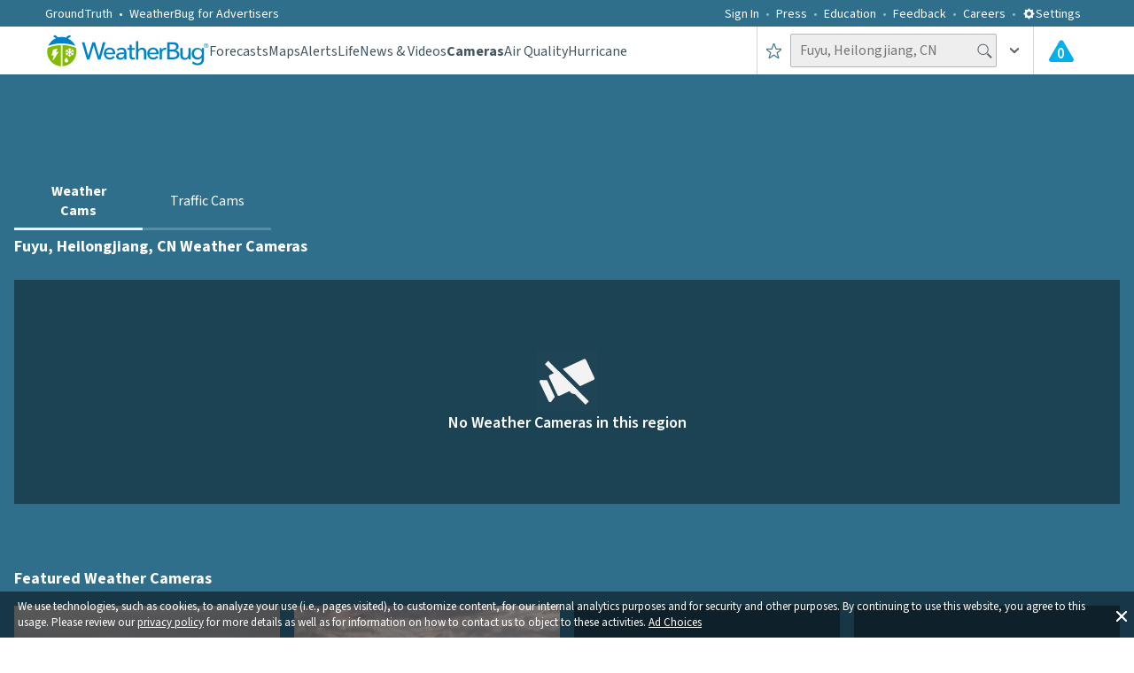

--- FILE ---
content_type: application/javascript
request_url: https://www.weatherbug.com/_next/static/chunks/55-8645adcefed0565a.js
body_size: 3517
content:
(self.webpackChunk_N_E=self.webpackChunk_N_E||[]).push([[55],{9772:function(e,n){var t;/*!
	Copyright (c) 2018 Jed Watson.
	Licensed under the MIT License (MIT), see
	http://jedwatson.github.io/classnames
*/!function(){"use strict";var o={}.hasOwnProperty;function r(){for(var e=[],n=0;n<arguments.length;n++){var t=arguments[n];if(t){var i=typeof t;if("string"===i||"number"===i)e.push(t);else if(Array.isArray(t)){if(t.length){var l=r.apply(null,t);l&&e.push(l)}}else if("object"===i){if(t.toString!==Object.prototype.toString&&!t.toString.toString().includes("[native code]")){e.push(t.toString());continue}for(var a in t)o.call(t,a)&&t[a]&&e.push(a)}}}return e.join(" ")}e.exports?(r.default=r,e.exports=r):void 0!==(t=(function(){return r}).apply(n,[]))&&(e.exports=t)}()},80055:function(e,n,t){"use strict";t.d(n,{u:function(){return x},Z:function(){return L}});var o=t(2265),r=t(54887),i=t(9772),l=t.n(i),a=!1;if("undefined"!=typeof window){var u={get passive(){a=!0;return}};window.addEventListener("testPassive",null,u),window.removeEventListener("testPassive",null,u)}var c="undefined"!=typeof window&&window.navigator&&window.navigator.platform&&(/iP(ad|hone|od)/.test(window.navigator.platform)||"MacIntel"===window.navigator.platform&&window.navigator.maxTouchPoints>1),d=[],s=!1,v=-1,f=void 0,m=void 0,y=function(e){return d.some(function(n){return!!(n.options.allowTouchMove&&n.options.allowTouchMove(e))})},p=function(e){var n=e||window.event;return!!y(n.target)||n.touches.length>1||(n.preventDefault&&n.preventDefault(),!1)},h=function(e){if(void 0===m){var n=!!e&&!0===e.reserveScrollBarGap,t=window.innerWidth-document.documentElement.clientWidth;n&&t>0&&(m=document.body.style.paddingRight,document.body.style.paddingRight=t+"px")}void 0===f&&(f=document.body.style.overflow,document.body.style.overflow="hidden")},g=function(){void 0!==m&&(document.body.style.paddingRight=m,m=void 0),void 0!==f&&(document.body.style.overflow=f,f=void 0)},b=function(e,n){var t=e.targetTouches[0].clientY-v;return!y(e.target)&&(n&&0===n.scrollTop&&t>0?p(e):n&&n.scrollHeight-n.scrollTop<=n.clientHeight&&t<0?p(e):(e.stopPropagation(),!0))},w=function(e,n){if(!e){console.error("disableBodyScroll unsuccessful - targetElement must be provided when calling disableBodyScroll on IOS devices.");return}!d.some(function(n){return n.targetElement===e})&&(d=[].concat(function(e){if(!Array.isArray(e))return Array.from(e);for(var n=0,t=Array(e.length);n<e.length;n++)t[n]=e[n];return t}(d),[{targetElement:e,options:n||{}}]),c?(e.ontouchstart=function(e){1===e.targetTouches.length&&(v=e.targetTouches[0].clientY)},e.ontouchmove=function(n){1===n.targetTouches.length&&b(n,e)},s||(document.addEventListener("touchmove",p,a?{passive:!1}:void 0),s=!0)):h(n))},E=function(e){if(!e){console.error("enableBodyScroll unsuccessful - targetElement must be provided when calling enableBodyScroll on IOS devices.");return}d=d.filter(function(n){return n.targetElement!==e}),c?(e.ontouchstart=null,e.ontouchmove=null,s&&0===d.length&&(document.removeEventListener("touchmove",p,a?{passive:!1}:void 0),s=!1)):d.length||g()};function A(){return(A=Object.assign||function(e){for(var n=1;n<arguments.length;n++){var t=arguments[n];for(var o in t)Object.prototype.hasOwnProperty.call(t,o)&&(e[o]=t[o])}return e}).apply(this,arguments)}t(25566);var C=function(e){var n=e.classes,t=e.classNames,r=e.styles,i=e.id,a=e.closeIcon,u=e.onClick;return o.createElement("button",{id:i,className:l()(n.closeButton,null==t?void 0:t.closeButton),style:null==r?void 0:r.closeButton,onClick:u,"data-testid":"close-button"},a||o.createElement("svg",{className:null==t?void 0:t.closeIcon,style:null==r?void 0:r.closeIcon,width:28,height:28,viewBox:"0 0 36 36","data-testid":"close-icon"},o.createElement("path",{d:"M28.5 9.62L26.38 7.5 18 15.88 9.62 7.5 7.5 9.62 15.88 18 7.5 26.38l2.12 2.12L18 20.12l8.38 8.38 2.12-2.12L20.12 18z"})))},I="undefined"!=typeof window,S=["input","select","textarea","a[href]","button","[tabindex]","audio[controls]","video[controls]",'[contenteditable]:not([contenteditable="false"])'];function k(e){for(var n=document.activeElement,t=e.querySelectorAll(S.join(",")),o=[],r=0;r<t.length;r++){var i=t[r];(n===i||!i.disabled&&function(e){var n=parseInt(e.getAttribute("tabindex"),10);return isNaN(n)?e.getAttribute("contentEditable")?0:e.tabIndex:n}(i)>-1&&!(null===i.offsetParent||"hidden"===getComputedStyle(i).visibility)&&function(e){if("INPUT"!==e.tagName||"radio"!==e.type||!e.name)return!0;var n=(e.form||e.ownerDocument).querySelectorAll('input[type="radio"][name="'+e.name+'"]'),t=function(e,n){for(var t=0;t<e.length;t++)if(e[t].checked&&e[t].form===n)return e[t]}(n,e.form);return t===e||void 0===t&&n[0]===e}(i))&&o.push(i)}return o}var O=function(e){var n=e.container,t=e.initialFocusRef,r=(0,o.useRef)();return(0,o.useEffect)(function(){var e=function(e){(null==n?void 0:n.current)&&function(e,n){if(e&&"Tab"===e.key&&n&&n.contains&&n.contains(e.target)){var t=k(n),o=t[0],r=t[t.length-1];e.shiftKey&&e.target===o?(r.focus(),e.preventDefault()):e.shiftKey||e.target!==r||(o.focus(),e.preventDefault())}}(e,n.current)};if(I&&document.addEventListener("keydown",e),I&&(null==n?void 0:n.current)){var o=function(){-1!==S.findIndex(function(e){var n;return null==(n=document.activeElement)?void 0:n.matches(e)})&&(r.current=document.activeElement)};if(t)o(),requestAnimationFrame(function(){var e;null==(e=t.current)||e.focus()});else{var i=k(n.current);i[0]&&(o(),i[0].focus())}}return function(){if(I){var n;document.removeEventListener("keydown",e),null==(n=r.current)||n.focus()}}},[n,t]),null},N=[],R={add:function(e){N.push(e)},remove:function(e){N=N.filter(function(n){return n!==e})},isTopModal:function(e){return!!N.length&&N[N.length-1]===e}},T=function(e,n,t,r,i){var l=(0,o.useRef)(null);(0,o.useEffect)(function(){return n&&e.current&&r&&(l.current=e.current,w(e.current,{reserveScrollBarGap:i})),function(){l.current&&(E(l.current),l.current=null)}},[n,t,e,r,i])},B={root:"react-responsive-modal-root",overlay:"react-responsive-modal-overlay",overlayAnimationIn:"react-responsive-modal-overlay-in",overlayAnimationOut:"react-responsive-modal-overlay-out",modalContainer:"react-responsive-modal-container",modalContainerCenter:"react-responsive-modal-containerCenter",modal:"react-responsive-modal-modal",modalAnimationIn:"react-responsive-modal-modal-in",modalAnimationOut:"react-responsive-modal-modal-out",closeButton:"react-responsive-modal-closeButton"},x=o.forwardRef(function(e,n){var t,i,a,u,c=e.open,d=e.center,s=e.blockScroll,v=e.closeOnEsc,f=void 0===v||v,m=e.closeOnOverlayClick,y=void 0===m||m,p=e.container,h=e.showCloseIcon,g=e.closeIconId,b=e.closeIcon,w=e.focusTrapped,E=e.initialFocusRef,S=e.animationDuration,k=void 0===S?300:S,N=e.classNames,x=e.styles,L=e.role,P=e.ariaDescribedby,D=e.ariaLabelledby,j=e.containerId,M=e.modalId,F=e.onClose,_=e.onEscKeyDown,q=e.onOverlayClick,G=e.onAnimationEnd,K=e.children,H=e.reserveScrollBarGap,U=function(e,n={isStateful:!0}){let t=function(e=null){let[n,t]=o.useState(e),{current:r}=o.useRef({current:n});return Object.defineProperty(r,"current",{get:()=>n,set:e=>{Object.is(n,e)||(n=e,t(e))}}),r}(null),r=(0,o.useRef)(null),i=n.isStateful?t:r;return o.useEffect(()=>{e&&("function"==typeof e?e(i.current):e.current=i.current)}),i}(n),W=(0,o.useRef)(null),Y=(0,o.useRef)(null),z=(0,o.useRef)(null);null===z.current&&I&&(z.current=document.createElement("div"));var Z=(0,o.useState)(!1),J=Z[0],Q=Z[1];(0,o.useEffect)(function(){return c&&R.add(W),function(){R.remove(W)}},[c,W]),T(W,c,J,void 0===s||s,H);var V=function(){!z.current||p||document.body.contains(z.current)||document.body.appendChild(z.current),document.addEventListener("keydown",$)},X=function(){z.current&&!p&&document.body.contains(z.current)&&document.body.removeChild(z.current),document.removeEventListener("keydown",$)},$=function(e){27===e.keyCode&&R.isTopModal(W)&&(null==_||_(e),f&&F())};(0,o.useEffect)(function(){return function(){J&&X()}},[J]),(0,o.useEffect)(function(){c&&!J&&(Q(!0),V())},[c]);var ee=function(){Y.current=!1},en=p||z.current,et=c?null!=(t=null==N?void 0:N.overlayAnimationIn)?t:B.overlayAnimationIn:null!=(i=null==N?void 0:N.overlayAnimationOut)?i:B.overlayAnimationOut,eo=c?null!=(a=null==N?void 0:N.modalAnimationIn)?a:B.modalAnimationIn:null!=(u=null==N?void 0:N.modalAnimationOut)?u:B.modalAnimationOut;return J&&en?r.createPortal(o.createElement("div",{className:l()(B.root,null==N?void 0:N.root),style:null==x?void 0:x.root,"data-testid":"root"},o.createElement("div",{className:l()(B.overlay,null==N?void 0:N.overlay),"data-testid":"overlay","aria-hidden":!0,style:A({animation:et+" "+k+"ms"},null==x?void 0:x.overlay)}),o.createElement("div",{ref:W,id:j,className:l()(B.modalContainer,d&&B.modalContainerCenter,null==N?void 0:N.modalContainer),style:null==x?void 0:x.modalContainer,"data-testid":"modal-container",onClick:function(e){if(null===Y.current&&(Y.current=!0),!Y.current){Y.current=null;return}null==q||q(e),y&&F(),Y.current=null}},o.createElement("div",{ref:U,className:l()(B.modal,null==N?void 0:N.modal),style:A({animation:eo+" "+k+"ms"},null==x?void 0:x.modal),onMouseDown:ee,onMouseUp:ee,onClick:ee,onAnimationEnd:function(){c||Q(!1),null==G||G()},id:M,role:void 0===L?"dialog":L,"aria-modal":"true","aria-labelledby":D,"aria-describedby":P,"data-testid":"modal",tabIndex:-1},(void 0===w||w)&&o.createElement(O,{container:U,initialFocusRef:void 0===E?void 0:E}),K,(void 0===h||h)&&o.createElement(C,{classes:B,classNames:N,styles:x,closeIcon:b,onClick:F,id:g})))),en):null}),L=x}}]);

--- FILE ---
content_type: application/javascript
request_url: https://www.weatherbug.com/_next/static/chunks/9183-3ec47498be4b8448.js
body_size: 11399
content:
(self.webpackChunk_N_E=self.webpackChunk_N_E||[]).push([[9183],{6889:function(e){e.exports=function(e,t,r,n){var o=r?r.call(n,e,t):void 0;if(void 0!==o)return!!o;if(e===t)return!0;if("object"!=typeof e||!e||"object"!=typeof t||!t)return!1;var s=Object.keys(e),a=Object.keys(t);if(s.length!==a.length)return!1;for(var i=Object.prototype.hasOwnProperty.bind(t),c=0;c<s.length;c++){var u=s[c];if(!i(u))return!1;var l=e[u],f=t[u];if(!1===(o=r?r.call(n,l,f,u):void 0)||void 0===o&&l!==f)return!1}return!0}},89183:function(e,t,r){"use strict";r.d(t,{qH:function(){return tb},LC:function(){return e8},f6:function(){return tu},vJ:function(){return ty},iv:function(){return td},ZP:function(){return tm},F4:function(){return tS},zo:function(){return tm},Fg:function(){return tc}});var n=function(){return(n=Object.assign||function(e){for(var t,r=1,n=arguments.length;r<n;r++)for(var o in t=arguments[r])Object.prototype.hasOwnProperty.call(t,o)&&(e[o]=t[o]);return e}).apply(this,arguments)};function o(e,t,r){if(r||2==arguments.length)for(var n,o=0,s=t.length;o<s;o++)!n&&o in t||(n||(n=Array.prototype.slice.call(t,0,o)),n[o]=t[o]);return e.concat(n||Array.prototype.slice.call(t))}"function"==typeof SuppressedError&&SuppressedError;var s=r(2265),a=r(6889),i=r.n(a),c="-ms-",u="-moz-",l="-webkit-",f="comm",p="rule",h="decl",d="@keyframes",v=Math.abs,m=String.fromCharCode,g=Object.assign;function y(e,t){return(e=t.exec(e))?e[0]:e}function S(e,t,r){return e.replace(t,r)}function b(e,t,r){return e.indexOf(t,r)}function w(e,t){return 0|e.charCodeAt(t)}function C(e,t,r){return e.slice(t,r)}function I(e){return e.length}function P(e,t){return t.push(e),e}function x(e,t){return e.filter(function(e){return!y(e,t)})}var E=1,A=1,k=0,$=0,R=0,O="";function T(e,t,r,n,o,s,a,i){return{value:e,root:t,parent:r,type:n,props:o,children:s,line:E,column:A,length:a,return:"",siblings:i}}function N(e,t){return g(T("",null,null,"",null,null,0,e.siblings),e,{length:-e.length},t)}function _(e){for(;e.root;)e=N(e.root,{children:[e]});P(e,e.siblings)}function j(){return R=$<k?w(O,$++):0,A++,10===R&&(A=1,E++),R}function D(){return w(O,$)}function F(e){switch(e){case 0:case 9:case 10:case 13:case 32:return 5;case 33:case 43:case 44:case 47:case 62:case 64:case 126:case 59:case 123:case 125:return 4;case 58:return 3;case 34:case 39:case 40:case 91:return 2;case 41:case 93:return 1}return 0}function z(e){var t,r;return(t=$-1,r=function e(t){for(;j();)switch(R){case t:return $;case 34:case 39:34!==t&&39!==t&&e(R);break;case 40:41===t&&e(t);break;case 92:j()}return $}(91===e?e+2:40===e?e+1:e),C(O,t,r)).trim()}function L(e,t){for(var r="",n=0;n<e.length;n++)r+=t(e[n],n,e,t)||"";return r}function G(e,t,r,n){switch(e.type){case"@layer":if(e.children.length)break;case"@import":case h:return e.return=e.return||e.value;case f:return"";case d:return e.return=e.value+"{"+L(e.children,n)+"}";case p:if(!I(e.value=e.props.join(",")))return""}return I(r=L(e.children,n))?e.return=e.value+"{"+r+"}":""}function M(e,t,r,n){if(e.length>-1&&!e.return)switch(e.type){case h:e.return=function e(t,r,n){var o;switch(o=r,45^w(t,0)?(((o<<2^w(t,0))<<2^w(t,1))<<2^w(t,2))<<2^w(t,3):0){case 5103:return l+"print-"+t+t;case 5737:case 4201:case 3177:case 3433:case 1641:case 4457:case 2921:case 5572:case 6356:case 5844:case 3191:case 6645:case 3005:case 6391:case 5879:case 5623:case 6135:case 4599:case 4855:case 4215:case 6389:case 5109:case 5365:case 5621:case 3829:return l+t+t;case 4789:return u+t+t;case 5349:case 4246:case 4810:case 6968:case 2756:return l+t+u+t+c+t+t;case 5936:switch(w(t,r+11)){case 114:return l+t+c+S(t,/[svh]\w+-[tblr]{2}/,"tb")+t;case 108:return l+t+c+S(t,/[svh]\w+-[tblr]{2}/,"tb-rl")+t;case 45:return l+t+c+S(t,/[svh]\w+-[tblr]{2}/,"lr")+t}case 6828:case 4268:case 2903:return l+t+c+t+t;case 6165:return l+t+c+"flex-"+t+t;case 5187:return l+t+S(t,/(\w+).+(:[^]+)/,l+"box-$1$2"+c+"flex-$1$2")+t;case 5443:return l+t+c+"flex-item-"+S(t,/flex-|-self/g,"")+(y(t,/flex-|baseline/)?"":c+"grid-row-"+S(t,/flex-|-self/g,""))+t;case 4675:return l+t+c+"flex-line-pack"+S(t,/align-content|flex-|-self/g,"")+t;case 5548:return l+t+c+S(t,"shrink","negative")+t;case 5292:return l+t+c+S(t,"basis","preferred-size")+t;case 6060:return l+"box-"+S(t,"-grow","")+l+t+c+S(t,"grow","positive")+t;case 4554:return l+S(t,/([^-])(transform)/g,"$1"+l+"$2")+t;case 6187:return S(S(S(t,/(zoom-|grab)/,l+"$1"),/(image-set)/,l+"$1"),t,"")+t;case 5495:case 3959:return S(t,/(image-set\([^]*)/,l+"$1$`$1");case 4968:return S(S(t,/(.+:)(flex-)?(.*)/,l+"box-pack:$3"+c+"flex-pack:$3"),/s.+-b[^;]+/,"justify")+l+t+t;case 4200:if(!y(t,/flex-|baseline/))return c+"grid-column-align"+C(t,r)+t;break;case 2592:case 3360:return c+S(t,"template-","")+t;case 4384:case 3616:if(n&&n.some(function(e,t){return r=t,y(e.props,/grid-\w+-end/)}))return~b(t+(n=n[r].value),"span",0)?t:c+S(t,"-start","")+t+c+"grid-row-span:"+(~b(n,"span",0)?y(n,/\d+/):+y(n,/\d+/)-+y(t,/\d+/))+";";return c+S(t,"-start","")+t;case 4896:case 4128:return n&&n.some(function(e){return y(e.props,/grid-\w+-start/)})?t:c+S(S(t,"-end","-span"),"span ","")+t;case 4095:case 3583:case 4068:case 2532:return S(t,/(.+)-inline(.+)/,l+"$1$2")+t;case 8116:case 7059:case 5753:case 5535:case 5445:case 5701:case 4933:case 4677:case 5533:case 5789:case 5021:case 4765:if(I(t)-1-r>6)switch(w(t,r+1)){case 109:if(45!==w(t,r+4))break;case 102:return S(t,/(.+:)(.+)-([^]+)/,"$1"+l+"$2-$3$1"+u+(108==w(t,r+3)?"$3":"$2-$3"))+t;case 115:return~b(t,"stretch",0)?e(S(t,"stretch","fill-available"),r,n)+t:t}break;case 5152:case 5920:return S(t,/(.+?):(\d+)(\s*\/\s*(span)?\s*(\d+))?(.*)/,function(e,r,n,o,s,a,i){return c+r+":"+n+i+(o?c+r+"-span:"+(s?a:+a-+n)+i:"")+t});case 4949:if(121===w(t,r+6))return S(t,":",":"+l)+t;break;case 6444:switch(w(t,45===w(t,14)?18:11)){case 120:return S(t,/(.+:)([^;\s!]+)(;|(\s+)?!.+)?/,"$1"+l+(45===w(t,14)?"inline-":"")+"box$3$1"+l+"$2$3$1"+c+"$2box$3")+t;case 100:return S(t,":",":"+c)+t}break;case 5719:case 2647:case 2135:case 3927:case 2391:return S(t,"scroll-","scroll-snap-")+t}return t}(e.value,e.length,r);return;case d:return L([N(e,{value:S(e.value,"@","@"+l)})],n);case p:if(e.length){var o,s;return o=r=e.props,s=function(t){switch(y(t,n=/(::plac\w+|:read-\w+)/)){case":read-only":case":read-write":_(N(e,{props:[S(t,/:(read-\w+)/,":"+u+"$1")]})),_(N(e,{props:[t]})),g(e,{props:x(r,n)});break;case"::placeholder":_(N(e,{props:[S(t,/:(plac\w+)/,":"+l+"input-$1")]})),_(N(e,{props:[S(t,/:(plac\w+)/,":"+u+"$1")]})),_(N(e,{props:[S(t,/:(plac\w+)/,c+"input-$1")]})),_(N(e,{props:[t]})),g(e,{props:x(r,n)})}return""},o.map(s).join("")}}}function B(e,t,r,n,o,s,a,i,c,u,l,f){for(var h=o-1,d=0===o?s:[""],m=d.length,g=0,y=0,b=0;g<n;++g)for(var w=0,I=C(e,h+1,h=v(y=a[g])),P=e;w<m;++w)(P=(y>0?d[w]+" "+I:S(I,/&\f/g,d[w])).trim())&&(c[b++]=P);return T(e,t,r,0===o?p:i,c,u,l,f)}function W(e,t,r,n,o){return T(e,t,r,h,C(e,0,n),C(e,n+1,-1),n,o)}var Y={animationIterationCount:1,aspectRatio:1,borderImageOutset:1,borderImageSlice:1,borderImageWidth:1,boxFlex:1,boxFlexGroup:1,boxOrdinalGroup:1,columnCount:1,columns:1,flex:1,flexGrow:1,flexPositive:1,flexShrink:1,flexNegative:1,flexOrder:1,gridRow:1,gridRowEnd:1,gridRowSpan:1,gridRowStart:1,gridColumn:1,gridColumnEnd:1,gridColumnSpan:1,gridColumnStart:1,msGridRow:1,msGridRowSpan:1,msGridColumn:1,msGridColumnSpan:1,fontWeight:1,lineHeight:1,opacity:1,order:1,orphans:1,tabSize:1,widows:1,zIndex:1,zoom:1,WebkitLineClamp:1,fillOpacity:1,floodOpacity:1,stopOpacity:1,strokeDasharray:1,strokeDashoffset:1,strokeMiterlimit:1,strokeOpacity:1,strokeWidth:1},H=r(25566),q=void 0!==H&&void 0!==H.env&&(H.env.REACT_APP_SC_ATTR||H.env.SC_ATTR)||"data-styled",J="active",U="data-styled-version",V="6.1.13",Z="/*!sc*/\n",K="undefined"!=typeof window&&"HTMLElement"in window,Q=!!("boolean"==typeof SC_DISABLE_SPEEDY?SC_DISABLE_SPEEDY:void 0!==H&&void 0!==H.env&&void 0!==H.env.REACT_APP_SC_DISABLE_SPEEDY&&""!==H.env.REACT_APP_SC_DISABLE_SPEEDY?"false"!==H.env.REACT_APP_SC_DISABLE_SPEEDY&&H.env.REACT_APP_SC_DISABLE_SPEEDY:void 0!==H&&void 0!==H.env&&void 0!==H.env.SC_DISABLE_SPEEDY&&""!==H.env.SC_DISABLE_SPEEDY&&"false"!==H.env.SC_DISABLE_SPEEDY&&H.env.SC_DISABLE_SPEEDY),X={},ee=Object.freeze([]),et=Object.freeze({});function er(e,t,r){return void 0===r&&(r=et),e.theme!==r.theme&&e.theme||t||r.theme}var en=new Set(["a","abbr","address","area","article","aside","audio","b","base","bdi","bdo","big","blockquote","body","br","button","canvas","caption","cite","code","col","colgroup","data","datalist","dd","del","details","dfn","dialog","div","dl","dt","em","embed","fieldset","figcaption","figure","footer","form","h1","h2","h3","h4","h5","h6","header","hgroup","hr","html","i","iframe","img","input","ins","kbd","keygen","label","legend","li","link","main","map","mark","menu","menuitem","meta","meter","nav","noscript","object","ol","optgroup","option","output","p","param","picture","pre","progress","q","rp","rt","ruby","s","samp","script","section","select","small","source","span","strong","style","sub","summary","sup","table","tbody","td","textarea","tfoot","th","thead","time","tr","track","u","ul","use","var","video","wbr","circle","clipPath","defs","ellipse","foreignObject","g","image","line","linearGradient","marker","mask","path","pattern","polygon","polyline","radialGradient","rect","stop","svg","text","tspan"]),eo=/[!"#$%&'()*+,./:;<=>?@[\\\]^`{|}~-]+/g,es=/(^-|-$)/g;function ea(e){return e.replace(eo,"-").replace(es,"")}var ei=/(a)(d)/gi,ec=function(e){return String.fromCharCode(e+(e>25?39:97))};function eu(e){var t,r="";for(t=Math.abs(e);t>52;t=t/52|0)r=ec(t%52)+r;return(ec(t%52)+r).replace(ei,"$1-$2")}var el,ef=function(e,t){for(var r=t.length;r;)e=33*e^t.charCodeAt(--r);return e},ep=function(e){return ef(5381,e)};function eh(e){return eu(ep(e)>>>0)}function ed(e){return"string"==typeof e}var ev="function"==typeof Symbol&&Symbol.for,em=ev?Symbol.for("react.memo"):60115,eg=ev?Symbol.for("react.forward_ref"):60112,ey={childContextTypes:!0,contextType:!0,contextTypes:!0,defaultProps:!0,displayName:!0,getDefaultProps:!0,getDerivedStateFromError:!0,getDerivedStateFromProps:!0,mixins:!0,propTypes:!0,type:!0},eS={name:!0,length:!0,prototype:!0,caller:!0,callee:!0,arguments:!0,arity:!0},eb={$$typeof:!0,compare:!0,defaultProps:!0,displayName:!0,propTypes:!0,type:!0},ew=((el={})[eg]={$$typeof:!0,render:!0,defaultProps:!0,displayName:!0,propTypes:!0},el[em]=eb,el);function eC(e){return("type"in e&&e.type.$$typeof)===em?eb:"$$typeof"in e?ew[e.$$typeof]:ey}var eI=Object.defineProperty,eP=Object.getOwnPropertyNames,ex=Object.getOwnPropertySymbols,eE=Object.getOwnPropertyDescriptor,eA=Object.getPrototypeOf,ek=Object.prototype;function e$(e){return"function"==typeof e}function eR(e){return"object"==typeof e&&"styledComponentId"in e}function eO(e,t){return e&&t?"".concat(e," ").concat(t):e||t||""}function eT(e,t){if(0===e.length)return"";for(var r=e[0],n=1;n<e.length;n++)r+=t?t+e[n]:e[n];return r}function eN(e){return null!==e&&"object"==typeof e&&e.constructor.name===Object.name&&!("props"in e&&e.$$typeof)}function e_(e,t){Object.defineProperty(e,"toString",{value:t})}function ej(e){for(var t=[],r=1;r<arguments.length;r++)t[r-1]=arguments[r];return Error("An error occurred. See https://github.com/styled-components/styled-components/blob/main/packages/styled-components/src/utils/errors.md#".concat(e," for more information.").concat(t.length>0?" Args: ".concat(t.join(", ")):""))}var eD=function(){function e(e){this.groupSizes=new Uint32Array(512),this.length=512,this.tag=e}return e.prototype.indexOfGroup=function(e){for(var t=0,r=0;r<e;r++)t+=this.groupSizes[r];return t},e.prototype.insertRules=function(e,t){if(e>=this.groupSizes.length){for(var r=this.groupSizes,n=r.length,o=n;e>=o;)if((o<<=1)<0)throw ej(16,"".concat(e));this.groupSizes=new Uint32Array(o),this.groupSizes.set(r),this.length=o;for(var s=n;s<o;s++)this.groupSizes[s]=0}for(var a=this.indexOfGroup(e+1),i=(s=0,t.length);s<i;s++)this.tag.insertRule(a,t[s])&&(this.groupSizes[e]++,a++)},e.prototype.clearGroup=function(e){if(e<this.length){var t=this.groupSizes[e],r=this.indexOfGroup(e),n=r+t;this.groupSizes[e]=0;for(var o=r;o<n;o++)this.tag.deleteRule(r)}},e.prototype.getGroup=function(e){var t="";if(e>=this.length||0===this.groupSizes[e])return t;for(var r=this.groupSizes[e],n=this.indexOfGroup(e),o=n+r,s=n;s<o;s++)t+="".concat(this.tag.getRule(s)).concat(Z);return t},e}(),eF=new Map,ez=new Map,eL=1,eG=function(e){if(eF.has(e))return eF.get(e);for(;ez.has(eL);)eL++;var t=eL++;return eF.set(e,t),ez.set(t,e),t},eM=function(e,t){eL=t+1,eF.set(e,t),ez.set(t,e)},eB="style[".concat(q,"][").concat(U,'="').concat(V,'"]'),eW=new RegExp("^".concat(q,'\\.g(\\d+)\\[id="([\\w\\d-]+)"\\].*?"([^"]*)')),eY=function(e,t,r){for(var n,o=r.split(","),s=0,a=o.length;s<a;s++)(n=o[s])&&e.registerName(t,n)},eH=function(e,t){for(var r,n=(null!==(r=t.textContent)&&void 0!==r?r:"").split(Z),o=[],s=0,a=n.length;s<a;s++){var i=n[s].trim();if(i){var c=i.match(eW);if(c){var u=0|parseInt(c[1],10),l=c[2];0!==u&&(eM(l,u),eY(e,l,c[3]),e.getTag().insertRules(u,o)),o.length=0}else o.push(i)}}},eq=function(e){for(var t=document.querySelectorAll(eB),r=0,n=t.length;r<n;r++){var o=t[r];o&&o.getAttribute(q)!==J&&(eH(e,o),o.parentNode&&o.parentNode.removeChild(o))}},eJ=function(e){var t,n=document.head,o=e||n,s=document.createElement("style"),a=(t=Array.from(o.querySelectorAll("style[".concat(q,"]"))))[t.length-1],i=void 0!==a?a.nextSibling:null;s.setAttribute(q,J),s.setAttribute(U,V);var c=r.nc;return c&&s.setAttribute("nonce",c),o.insertBefore(s,i),s},eU=function(){function e(e){this.element=eJ(e),this.element.appendChild(document.createTextNode("")),this.sheet=function(e){if(e.sheet)return e.sheet;for(var t=document.styleSheets,r=0,n=t.length;r<n;r++){var o=t[r];if(o.ownerNode===e)return o}throw ej(17)}(this.element),this.length=0}return e.prototype.insertRule=function(e,t){try{return this.sheet.insertRule(t,e),this.length++,!0}catch(e){return!1}},e.prototype.deleteRule=function(e){this.sheet.deleteRule(e),this.length--},e.prototype.getRule=function(e){var t=this.sheet.cssRules[e];return t&&t.cssText?t.cssText:""},e}(),eV=function(){function e(e){this.element=eJ(e),this.nodes=this.element.childNodes,this.length=0}return e.prototype.insertRule=function(e,t){if(e<=this.length&&e>=0){var r=document.createTextNode(t);return this.element.insertBefore(r,this.nodes[e]||null),this.length++,!0}return!1},e.prototype.deleteRule=function(e){this.element.removeChild(this.nodes[e]),this.length--},e.prototype.getRule=function(e){return e<this.length?this.nodes[e].textContent:""},e}(),eZ=function(){function e(e){this.rules=[],this.length=0}return e.prototype.insertRule=function(e,t){return e<=this.length&&(this.rules.splice(e,0,t),this.length++,!0)},e.prototype.deleteRule=function(e){this.rules.splice(e,1),this.length--},e.prototype.getRule=function(e){return e<this.length?this.rules[e]:""},e}(),eK=K,eQ={isServer:!K,useCSSOMInjection:!Q},eX=function(){function e(e,t,r){void 0===e&&(e=et),void 0===t&&(t={});var o=this;this.options=n(n({},eQ),e),this.gs=t,this.names=new Map(r),this.server=!!e.isServer,!this.server&&K&&eK&&(eK=!1,eq(this)),e_(this,function(){return function(e){for(var t=e.getTag(),r=t.length,n="",o=0;o<r;o++)(function(r){var o=ez.get(r);if(void 0!==o){var s=e.names.get(o),a=t.getGroup(r);if(void 0!==s&&s.size&&0!==a.length){var i="".concat(q,".g").concat(r,'[id="').concat(o,'"]'),c="";void 0!==s&&s.forEach(function(e){e.length>0&&(c+="".concat(e,","))}),n+="".concat(a).concat(i,'{content:"').concat(c,'"}').concat(Z)}}})(o);return n}(o)})}return e.registerId=function(e){return eG(e)},e.prototype.rehydrate=function(){!this.server&&K&&eq(this)},e.prototype.reconstructWithOptions=function(t,r){return void 0===r&&(r=!0),new e(n(n({},this.options),t),this.gs,r&&this.names||void 0)},e.prototype.allocateGSInstance=function(e){return this.gs[e]=(this.gs[e]||0)+1},e.prototype.getTag=function(){var e,t,r;return this.tag||(this.tag=(t=(e=this.options).useCSSOMInjection,r=e.target,new eD(e.isServer?new eZ(r):t?new eU(r):new eV(r))))},e.prototype.hasNameForId=function(e,t){return this.names.has(e)&&this.names.get(e).has(t)},e.prototype.registerName=function(e,t){if(eG(e),this.names.has(e))this.names.get(e).add(t);else{var r=new Set;r.add(t),this.names.set(e,r)}},e.prototype.insertRules=function(e,t,r){this.registerName(e,t),this.getTag().insertRules(eG(e),r)},e.prototype.clearNames=function(e){this.names.has(e)&&this.names.get(e).clear()},e.prototype.clearRules=function(e){this.getTag().clearGroup(eG(e)),this.clearNames(e)},e.prototype.clearTag=function(){this.tag=void 0},e}(),e0=/&/g,e1=/^\s*\/\/.*$/gm;function e5(e){var t,r,n,o=void 0===e?et:e,s=o.options,a=void 0===s?et:s,i=o.plugins,c=void 0===i?ee:i,u=function(e,n,o){return o.startsWith(r)&&o.endsWith(r)&&o.replaceAll(r,"").length>0?".".concat(t):e},l=c.slice();l.push(function(e){e.type===p&&e.value.includes("&")&&(e.props[0]=e.props[0].replace(e0,r).replace(n,u))}),a.prefix&&l.push(M),l.push(G);var h=function(e,o,s,i){void 0===o&&(o=""),void 0===s&&(s=""),void 0===i&&(i="&"),t=i,r=o,n=RegExp("\\".concat(r,"\\b"),"g");var c,u,p,h,d,g,y=e.replace(e1,""),x=(d=function e(t,r,n,o,s,a,i,c,u){for(var l,p=0,h=0,d=i,g=0,y=0,x=0,k=1,N=1,_=1,L=0,G="",M=s,Y=a,H=o,q=G;N;)switch(x=L,L=j()){case 40:if(108!=x&&58==w(q,d-1)){-1!=b(q+=S(z(L),"&","&\f"),"&\f",v(p?c[p-1]:0))&&(_=-1);break}case 34:case 39:case 91:q+=z(L);break;case 9:case 10:case 13:case 32:q+=function(e){for(;R=D();)if(R<33)j();else break;return F(e)>2||F(R)>3?"":" "}(x);break;case 92:q+=function(e,t){for(var r;--t&&j()&&!(R<48)&&!(R>102)&&(!(R>57)||!(R<65))&&(!(R>70)||!(R<97)););return r=$+(t<6&&32==D()&&32==j()),C(O,e,r)}($-1,7);continue;case 47:switch(D()){case 42:case 47:P(T(l=function(e,t){for(;j();)if(e+R===57)break;else if(e+R===84&&47===D())break;return"/*"+C(O,t,$-1)+"*"+m(47===e?e:j())}(j(),$),r,n,f,m(R),C(l,2,-2),0,u),u);break;default:q+="/"}break;case 123*k:c[p++]=I(q)*_;case 125*k:case 59:case 0:switch(L){case 0:case 125:N=0;case 59+h:-1==_&&(q=S(q,/\f/g,"")),y>0&&I(q)-d&&P(y>32?W(q+";",o,n,d-1,u):W(S(q," ","")+";",o,n,d-2,u),u);break;case 59:q+=";";default:if(P(H=B(q,r,n,p,h,s,c,G,M=[],Y=[],d,a),a),123===L){if(0===h)e(q,r,H,H,M,a,d,c,Y);else switch(99===g&&110===w(q,3)?100:g){case 100:case 108:case 109:case 115:e(t,H,H,o&&P(B(t,H,H,0,0,s,c,G,s,M=[],d,Y),Y),s,Y,d,c,o?M:Y);break;default:e(q,H,H,H,[""],Y,0,c,Y)}}}p=h=y=0,k=_=1,G=q="",d=i;break;case 58:d=1+I(q),y=x;default:if(k<1){if(123==L)--k;else if(125==L&&0==k++&&125==(R=$>0?w(O,--$):0,A--,10===R&&(A=1,E--),R))continue}switch(q+=m(L),L*k){case 38:_=h>0?1:(q+="\f",-1);break;case 44:c[p++]=(I(q)-1)*_,_=1;break;case 64:45===D()&&(q+=z(j())),g=D(),h=d=I(G=q+=function(e){for(;!F(D());)j();return C(O,e,$)}($)),L++;break;case 45:45===x&&2==I(q)&&(k=0)}}return a}("",null,null,null,[""],(h=p=s||o?"".concat(s," ").concat(o," { ").concat(y," }"):y,E=A=1,k=I(O=h),$=0,p=[]),0,[0],p),O="",d);a.namespace&&(x=function e(t,r){return t.map(function(t){return"rule"===t.type&&(t.value="".concat(r," ").concat(t.value),t.value=t.value.replaceAll(",",",".concat(r," ")),t.props=t.props.map(function(e){return"".concat(r," ").concat(e)})),Array.isArray(t.children)&&"@keyframes"!==t.type&&(t.children=e(t.children,r)),t})}(x,a.namespace));var N=[];return L(x,(u=(c=l.concat((g=function(e){return N.push(e)},function(e){!e.root&&(e=e.return)&&g(e)}))).length,function(e,t,r,n){for(var o="",s=0;s<u;s++)o+=c[s](e,t,r,n)||"";return o})),N};return h.hash=c.length?c.reduce(function(e,t){return t.name||ej(15),ef(e,t.name)},5381).toString():"",h}var e2=new eX,e3=e5(),e4=s.createContext({shouldForwardProp:void 0,styleSheet:e2,stylis:e3}),e9=(e4.Consumer,s.createContext(void 0));function e6(){return(0,s.useContext)(e4)}function e8(e){var t=(0,s.useState)(e.stylisPlugins),r=t[0],n=t[1],o=e6().styleSheet,a=(0,s.useMemo)(function(){var t=o;return e.sheet?t=e.sheet:e.target&&(t=t.reconstructWithOptions({target:e.target},!1)),e.disableCSSOMInjection&&(t=t.reconstructWithOptions({useCSSOMInjection:!1})),t},[e.disableCSSOMInjection,e.sheet,e.target,o]),c=(0,s.useMemo)(function(){return e5({options:{namespace:e.namespace,prefix:e.enableVendorPrefixes},plugins:r})},[e.enableVendorPrefixes,e.namespace,r]);(0,s.useEffect)(function(){i()(r,e.stylisPlugins)||n(e.stylisPlugins)},[e.stylisPlugins]);var u=(0,s.useMemo)(function(){return{shouldForwardProp:e.shouldForwardProp,styleSheet:a,stylis:c}},[e.shouldForwardProp,a,c]);return s.createElement(e4.Provider,{value:u},s.createElement(e9.Provider,{value:c},e.children))}var e7=function(){function e(e,t){var r=this;this.inject=function(e,t){void 0===t&&(t=e3);var n=r.name+t.hash;e.hasNameForId(r.id,n)||e.insertRules(r.id,n,t(r.rules,n,"@keyframes"))},this.name=e,this.id="sc-keyframes-".concat(e),this.rules=t,e_(this,function(){throw ej(12,String(r.name))})}return e.prototype.getName=function(e){return void 0===e&&(e=e3),this.name+e.hash},e}();function te(e){for(var t="",r=0;r<e.length;r++){var n=e[r];if(1===r&&"-"===n&&"-"===e[0])return e;n>="A"&&n<="Z"?t+="-"+n.toLowerCase():t+=n}return t.startsWith("ms-")?"-"+t:t}var tt=function(e){return null==e||!1===e||""===e},tr=function(e){var t=[];for(var r in e){var n=e[r];e.hasOwnProperty(r)&&!tt(n)&&(Array.isArray(n)&&n.isCss||e$(n)?t.push("".concat(te(r),":"),n,";"):eN(n)?t.push.apply(t,o(o(["".concat(r," {")],tr(n),!1),["}"],!1)):t.push("".concat(te(r),": ").concat(null==n||"boolean"==typeof n||""===n?"":"number"!=typeof n||0===n||r in Y||r.startsWith("--")?String(n).trim():"".concat(n,"px"),";")))}return t};function tn(e,t,r,n){return tt(e)?[]:eR(e)?[".".concat(e.styledComponentId)]:e$(e)?!e$(e)||e.prototype&&e.prototype.isReactComponent||!t?[e]:tn(e(t),t,r,n):e instanceof e7?r?(e.inject(r,n),[e.getName(n)]):[e]:eN(e)?tr(e):Array.isArray(e)?Array.prototype.concat.apply(ee,e.map(function(e){return tn(e,t,r,n)})):[e.toString()]}function to(e){for(var t=0;t<e.length;t+=1){var r=e[t];if(e$(r)&&!eR(r))return!1}return!0}var ts=ep(V),ta=function(){function e(e,t,r){this.rules=e,this.staticRulesId="",this.isStatic=(void 0===r||r.isStatic)&&to(e),this.componentId=t,this.baseHash=ef(ts,t),this.baseStyle=r,eX.registerId(t)}return e.prototype.generateAndInjectStyles=function(e,t,r){var n=this.baseStyle?this.baseStyle.generateAndInjectStyles(e,t,r):"";if(this.isStatic&&!r.hash){if(this.staticRulesId&&t.hasNameForId(this.componentId,this.staticRulesId))n=eO(n,this.staticRulesId);else{var o=eT(tn(this.rules,e,t,r)),s=eu(ef(this.baseHash,o)>>>0);if(!t.hasNameForId(this.componentId,s)){var a=r(o,".".concat(s),void 0,this.componentId);t.insertRules(this.componentId,s,a)}n=eO(n,s),this.staticRulesId=s}}else{for(var i=ef(this.baseHash,r.hash),c="",u=0;u<this.rules.length;u++){var l=this.rules[u];if("string"==typeof l)c+=l;else if(l){var f=eT(tn(l,e,t,r));i=ef(i,f+u),c+=f}}if(c){var p=eu(i>>>0);t.hasNameForId(this.componentId,p)||t.insertRules(this.componentId,p,r(c,".".concat(p),void 0,this.componentId)),n=eO(n,p)}}return n},e}(),ti=s.createContext(void 0);function tc(){var e=(0,s.useContext)(ti);if(!e)throw ej(18);return e}function tu(e){var t=s.useContext(ti),r=(0,s.useMemo)(function(){return function(e,t){if(!e)throw ej(14);if(e$(e))return e(t);if(Array.isArray(e)||"object"!=typeof e)throw ej(8);return t?n(n({},t),e):e}(e.theme,t)},[e.theme,t]);return e.children?s.createElement(ti.Provider,{value:r},e.children):null}ti.Consumer;var tl={};function tf(e,t,r){var o,a,i,c,u=eR(e),l=!ed(e),f=t.attrs,p=void 0===f?ee:f,h=t.componentId,d=void 0===h?(o=t.displayName,a=t.parentComponentId,tl[i="string"!=typeof o?"sc":ea(o)]=(tl[i]||0)+1,c="".concat(i,"-").concat(eh(V+i+tl[i])),a?"".concat(a,"-").concat(c):c):h,v=t.displayName,m=void 0===v?ed(e)?"styled.".concat(e):"Styled(".concat(e.displayName||e.name||"Component",")"):v,g=t.displayName&&t.componentId?"".concat(ea(t.displayName),"-").concat(t.componentId):t.componentId||d,y=u&&e.attrs?e.attrs.concat(p).filter(Boolean):p,S=t.shouldForwardProp;if(u&&e.shouldForwardProp){var b=e.shouldForwardProp;if(t.shouldForwardProp){var w=t.shouldForwardProp;S=function(e,t){return b(e,t)&&w(e,t)}}else S=b}var C=new ta(r,g,u?e.componentStyle:void 0);function I(e,t){return function(e,t,r){var o,a=e.attrs,i=e.componentStyle,c=e.defaultProps,u=e.foldedComponentIds,l=e.styledComponentId,f=e.target,p=s.useContext(ti),h=e6(),d=e.shouldForwardProp||h.shouldForwardProp,v=er(t,p,c)||et,m=function(e,t,r){for(var o,s=n(n({},t),{className:void 0,theme:r}),a=0;a<e.length;a+=1){var i=e$(o=e[a])?o(s):o;for(var c in i)s[c]="className"===c?eO(s[c],i[c]):"style"===c?n(n({},s[c]),i[c]):i[c]}return t.className&&(s.className=eO(s.className,t.className)),s}(a,t,v),g=m.as||f,y={};for(var S in m)void 0===m[S]||"$"===S[0]||"as"===S||"theme"===S&&m.theme===v||("forwardedAs"===S?y.as=m.forwardedAs:d&&!d(S,g)||(y[S]=m[S]));var b=(o=e6(),i.generateAndInjectStyles(m,o.styleSheet,o.stylis)),w=eO(u,l);return b&&(w+=" "+b),m.className&&(w+=" "+m.className),y[ed(g)&&!en.has(g)?"class":"className"]=w,y.ref=r,(0,s.createElement)(g,y)}(P,e,t)}I.displayName=m;var P=s.forwardRef(I);return P.attrs=y,P.componentStyle=C,P.displayName=m,P.shouldForwardProp=S,P.foldedComponentIds=u?eO(e.foldedComponentIds,e.styledComponentId):"",P.styledComponentId=g,P.target=u?e.target:e,Object.defineProperty(P,"defaultProps",{get:function(){return this._foldedDefaultProps},set:function(t){this._foldedDefaultProps=u?function(e){for(var t=[],r=1;r<arguments.length;r++)t[r-1]=arguments[r];for(var n=0;n<t.length;n++)(function e(t,r,n){if(void 0===n&&(n=!1),!n&&!eN(t)&&!Array.isArray(t))return r;if(Array.isArray(r))for(var o=0;o<r.length;o++)t[o]=e(t[o],r[o]);else if(eN(r))for(var o in r)t[o]=e(t[o],r[o]);return t})(e,t[n],!0);return e}({},e.defaultProps,t):t}}),e_(P,function(){return".".concat(P.styledComponentId)}),l&&function e(t,r,n){if("string"!=typeof r){if(ek){var o=eA(r);o&&o!==ek&&e(t,o,n)}var s=eP(r);ex&&(s=s.concat(ex(r)));for(var a=eC(t),i=eC(r),c=0;c<s.length;++c){var u=s[c];if(!(u in eS||n&&n[u]||i&&u in i||a&&u in a)){var l=eE(r,u);try{eI(t,u,l)}catch(e){}}}}return t}(P,e,{attrs:!0,componentStyle:!0,displayName:!0,foldedComponentIds:!0,shouldForwardProp:!0,styledComponentId:!0,target:!0}),P}function tp(e,t){for(var r=[e[0]],n=0,o=t.length;n<o;n+=1)r.push(t[n],e[n+1]);return r}var th=function(e){return Object.assign(e,{isCss:!0})};function td(e){for(var t=[],r=1;r<arguments.length;r++)t[r-1]=arguments[r];return e$(e)||eN(e)?th(tn(tp(ee,o([e],t,!0)))):0===t.length&&1===e.length&&"string"==typeof e[0]?tn(e):th(tn(tp(e,t)))}var tv=function(e){return function e(t,r,s){if(void 0===s&&(s=et),!r)throw ej(1,r);var a=function(e){for(var n=[],a=1;a<arguments.length;a++)n[a-1]=arguments[a];return t(r,s,td.apply(void 0,o([e],n,!1)))};return a.attrs=function(o){return e(t,r,n(n({},s),{attrs:Array.prototype.concat(s.attrs,o).filter(Boolean)}))},a.withConfig=function(o){return e(t,r,n(n({},s),o))},a}(tf,e)},tm=tv;en.forEach(function(e){tm[e]=tv(e)});var tg=function(){function e(e,t){this.rules=e,this.componentId=t,this.isStatic=to(e),eX.registerId(this.componentId+1)}return e.prototype.createStyles=function(e,t,r,n){var o=n(eT(tn(this.rules,t,r,n)),""),s=this.componentId+e;r.insertRules(s,s,o)},e.prototype.removeStyles=function(e,t){t.clearRules(this.componentId+e)},e.prototype.renderStyles=function(e,t,r,n){e>2&&eX.registerId(this.componentId+e),this.removeStyles(e,r),this.createStyles(e,t,r,n)},e}();function ty(e){for(var t=[],r=1;r<arguments.length;r++)t[r-1]=arguments[r];var a=td.apply(void 0,o([e],t,!1)),i="sc-global-".concat(eh(JSON.stringify(a))),c=new tg(a,i),u=function(e){var t=e6(),r=s.useContext(ti),n=s.useRef(t.styleSheet.allocateGSInstance(i)).current;return t.styleSheet.server&&l(n,e,t.styleSheet,r,t.stylis),s.useLayoutEffect(function(){if(!t.styleSheet.server)return l(n,e,t.styleSheet,r,t.stylis),function(){return c.removeStyles(n,t.styleSheet)}},[n,e,t.styleSheet,r,t.stylis]),null};function l(e,t,r,o,s){if(c.isStatic)c.renderStyles(e,X,r,s);else{var a=n(n({},t),{theme:er(t,o,u.defaultProps)});c.renderStyles(e,a,r,s)}}return s.memo(u)}function tS(e){for(var t=[],r=1;r<arguments.length;r++)t[r-1]=arguments[r];var n=eT(td.apply(void 0,o([e],t,!1)));return new e7(eh(n),n)}var tb=function(){function e(){var e=this;this._emitSheetCSS=function(){var t=e.instance.toString();if(!t)return"";var n=r.nc,o=eT([n&&'nonce="'.concat(n,'"'),"".concat(q,'="true"'),"".concat(U,'="').concat(V,'"')].filter(Boolean)," ");return"<style ".concat(o,">").concat(t,"</style>")},this.getStyleTags=function(){if(e.sealed)throw ej(2);return e._emitSheetCSS()},this.getStyleElement=function(){if(e.sealed)throw ej(2);var t,o=e.instance.toString();if(!o)return[];var a=((t={})[q]="",t[U]=V,t.dangerouslySetInnerHTML={__html:o},t),i=r.nc;return i&&(a.nonce=i),[s.createElement("style",n({},a,{key:"sc-0-0"}))]},this.seal=function(){e.sealed=!0},this.instance=new eX({isServer:!0}),this.sealed=!1}return e.prototype.collectStyles=function(e){if(this.sealed)throw ej(2);return s.createElement(e8,{sheet:this.instance},e)},e.prototype.interleaveWithNodeStream=function(e){throw ej(3)},e}()},25566:function(e){var t,r,n,o=e.exports={};function s(){throw Error("setTimeout has not been defined")}function a(){throw Error("clearTimeout has not been defined")}function i(e){if(t===setTimeout)return setTimeout(e,0);if((t===s||!t)&&setTimeout)return t=setTimeout,setTimeout(e,0);try{return t(e,0)}catch(r){try{return t.call(null,e,0)}catch(r){return t.call(this,e,0)}}}!function(){try{t="function"==typeof setTimeout?setTimeout:s}catch(e){t=s}try{r="function"==typeof clearTimeout?clearTimeout:a}catch(e){r=a}}();var c=[],u=!1,l=-1;function f(){u&&n&&(u=!1,n.length?c=n.concat(c):l=-1,c.length&&p())}function p(){if(!u){var e=i(f);u=!0;for(var t=c.length;t;){for(n=c,c=[];++l<t;)n&&n[l].run();l=-1,t=c.length}n=null,u=!1,function(e){if(r===clearTimeout)return clearTimeout(e);if((r===a||!r)&&clearTimeout)return r=clearTimeout,clearTimeout(e);try{r(e)}catch(t){try{return r.call(null,e)}catch(t){return r.call(this,e)}}}(e)}}function h(e,t){this.fun=e,this.array=t}function d(){}o.nextTick=function(e){var t=Array(arguments.length-1);if(arguments.length>1)for(var r=1;r<arguments.length;r++)t[r-1]=arguments[r];c.push(new h(e,t)),1!==c.length||u||i(p)},h.prototype.run=function(){this.fun.apply(null,this.array)},o.title="browser",o.browser=!0,o.env={},o.argv=[],o.version="",o.versions={},o.on=d,o.addListener=d,o.once=d,o.off=d,o.removeListener=d,o.removeAllListeners=d,o.emit=d,o.prependListener=d,o.prependOnceListener=d,o.listeners=function(e){return[]},o.binding=function(e){throw Error("process.binding is not supported")},o.cwd=function(){return"/"},o.chdir=function(e){throw Error("process.chdir is not supported")},o.umask=function(){return 0}}}]);

--- FILE ---
content_type: application/javascript
request_url: https://www.weatherbug.com/_next/static/chunks/1743-bd1cb8267dc22a27.js
body_size: 6881
content:
"use strict";(self.webpackChunk_N_E=self.webpackChunk_N_E||[]).push([[1743],{14808:function(e,r,o){o.d(r,{CO:function(){return h},D8:function(){return f},JD:function(){return l},Ko:function(){return s},Oe:function(){return u},_h:function(){return i},b:function(){return m},jK:function(){return p},jp:function(){return g},kp:function(){return b},mw:function(){return n},p2:function(){return t},qO:function(){return y},r1:function(){return d},t4:function(){return c},xO:function(){return a}});let t="--",a="Hourly details",n="Weekend Weather",i="/weather-forecast",l={daily:"/weather-forecast/10-day-weather",hourly:"/weather-forecast/hourly",now:"/weather-forecast/now",homePage:"/"},c={weather:"/weather-camera",traffic:"/traffic-cam"},d="/news",u="Top News Stories",s="/weather-videos",y={airQuality:"/alerts/air-quality",weather:"/alerts/weather",pollen:"/alerts/pollen",lightning:"/alerts/lightning",hurricane:"/alerts/hurricane",fire:"/alerts/fire",severeStormRisk:"/alerts/severe-storm-risk",allAlerts:"/alerts"},g={pollen:"/life/pollen",coldFlu:"/life/cold-flu",outdoorSports:"/life/outdoor-sports",snowSki:"/life/snow-ski",travel:"/life/travel"},f=new Set(["Observed.Pressure.SeaLevel","Observed.Pressure.SeaLevel.English","Observed.Temperature","Observed.Temperature.English"]),h="userName",p={bannerAdDesktop:"10Day-AdStack",primarySubNavigation:"daily-main-tab",headerText:"daily-weather-header-location-text",dailyForecastDateRange:"daily-day-date-range",disclosureSummaryDate:"daily-details-card-date",expandedCardToday:"daily-today-text",expandedCardTonight:"daily-tonight-text",cardForecastDayIcon:"daily-today-card-icon",cardForecastNightIcon:"daily-tonight-card-icon",chevronUpIcon:"daily-up-chevron",chevronDownIcon:"daily-down-chevron",dailyTempHigh:"daily-high-temp-day",dailyTempLow:"daily-low-temp-day",hourlyLinkChevron:"daily-hourly-details-chevron",dailyDayForecastIcon:"daily-day-forecast-icon",dailyNightForecastIcon:"daily-night-forecast-icon",dailyDayForecastSummary:"daily-day-forecast-summary",dailyNightDisplay:"daily-night-display",dailyNightTemperatureReading:"daily-night-temperature-reading",dailyNightTemperatureUnit:"daily-night-temperature-unit",dailyDayTemperatureReading:"daily-day-temperature-reading",dailyDayTemperatureUnit:"daily-day-temperature-unit",dailyForecastIcon:"daily-forecast-icon",dailyForecastSummary:"daily-forecast-summary"},m={primarySubNavigation:"hourly-main-tab",hourlySecondaryDateNavSelected:"hourly-current-day",hourlySecondaryDateNavUnSelected:"hourly-week-day",headerText:"hourly-weather-header-location-text",hourCardTime:"hourly-current-time",hourCardWeatherSummary:"hourly-current-weather-status",hourCardWeatherIcon:"hourly-current-card-icon",hourCardPrecip:"hourly-precip-value",hourCardTemp:"hourly-current-temp",hourCardFeelsLikeTemp:"hourly-current-feel-like",hourCardHumidity:"hourly-current-humidity",hourCardDewPoint:"hourly-current-dew-point",hourCardWind:"hourly-current-wind-value",almanacSunriseTime:"hourly-sunrise-time",chevronUpIcon:"hourly-up-chevron",chevronDownIcon:"hourly-down-chevron",hourCardForecastSummary:"hourly-forecast-summary",hourCardTemperatureReading:"hourly-temperature-reading",hourCardTemperatureUnit:"hourly-temperature-unit",hourCardWindDirection:"hourly-wind-direction",hourCardWindSpeed:"hourly-wind-speed",hourCardWindUnit:"hourly-wind-unit",hourCardDetailSummaryDesktop:"hourly-detail-summary-desktop",hourCardDetailSummaryMobile:"hourly-detail-summary-mobile",hourCardDayNavigation:"hourly-day-navigation"},b=new Set(["education","privacyfeedback"])},71001:function(e,r,o){o.d(r,{FP:function(){return f},GJ:function(){return c},HJ:function(){return d},L$:function(){return y},Rf:function(){return l},S_:function(){return u},Yi:function(){return i},ZH:function(){return b},ZQ:function(){return p},_:function(){return h},k2:function(){return s},pv:function(){return g},qw:function(){return n},t6:function(){return m},yC:function(){return a}});var t=o(34347);let a={BackgroundFillColor:t.W.colors.base,BackgroundFillOpacity:1,SymbolFillColor:t.W.colors.weakerText,SymbolFillOpacity:1,StrokeColor:t.W.colors.weakerText,Width:18,Height:18,ariaLabel:"aria-label."},n={IsFavoriteLocation:!1,defaultStrokeColor:t.W.colors.defaultFavoriteLocationStrokeColor,defaultSymbolFillColor:"transparent",FavoriteStrokeColor:"transparent",FavoriteFillColor:t.W.colors.theYellow},i={Down:0,Left:90,Up:180,Right:270},l={width:20,height:20,symbolFillColor:t.W.colors.base},c={width:40,height:40,symbolFillColor:t.W.colors.brandBg,ariaLabel:"Instagram logo",backgroundFillColor:t.W.colors.base},d={width:40,height:40,symbolFillColor:t.W.colors.brandBg,ariaLabel:"Facebook logo",backgroundFillColor:t.W.colors.base},u={width:60,height:60,symbolFillColor:t.W.colors.base,ariaLabel:"Pinterest logo",backgroundFillColor:t.W.colors.brandBg},s={width:40,height:40,symbolFillColor:t.W.colors.brandBg,ariaLabel:"X logo",backgroundFillColor:t.W.colors.base},y={width:40,height:40,symbolFillColor:t.W.colors.brandBg,ariaLabel:"YouTube logo",backgroundFillColor:t.W.colors.base},g={strokeColor:t.W.colors.base,symbolFillColor:t.W.colors.base,width:12,height:"100%"};t.W.colors.barBg,t.W.colors.chevronLinkBlue;let f={backgroundFillColor:t.W.colors.triangleBadgeBackgroundFillColor,backgroundFillOpacity:1,symbolFillColor:t.W.colors.base,symbolFillOpacity:1,backgroundCircleWidth:34,backgroundCircleHeight:34,svgWidth:29,svgHeight:29};t.W.colors.graySuit;let h={backgroundFillColor:t.W.colors.logoFillGreen,symbolFillColor:t.W.colors.base,width:43,height:43},p={backgroundFillColor:t.W.colors.theAccent,symbolFillColor:t.W.colors.sunIconFillColor,width:30,height:30},m={backgroundFillColor:"#00AFEC",symbolFillColor:"#FFFFFF",width:30,height:30,backgroundFillOpacity:1,symbolFillOpacity:1},b={BackgroundFillColor:t.W.colors.baseWeakest,SymbolFillColor:t.W.colors.graySuit,width:31,height:31}},72448:function(e,r,o){o.d(r,{qt:function(){return T},AM:function(){return P},qh:function(){return w},RJ:function(){return A},M_:function(){return v}});var t=o(9450);class a extends Error{constructor(e,r,o,a,n){super(o),this.name=e,this.errorSource=r,this.isOperationalError=a,this.timestamp=t.ou.now().toString(),this.statusCode=n,Error.captureStackTrace(this,this.constructor)}}class n extends a{constructor(e,r,o=!1){super("ConfigurationsLoaderError",e,r,o)}}class i extends a{constructor(e,r,o){super("EC2MetatdataError",e,r,o)}}class l extends a{constructor(e,r,o=!0,t){super("FetchError",e,"StatusCode: ".concat(t," ").concat(r),o)}}class c extends a{constructor(e,r,o){super("GuardUtilError",e,r,o)}}class d extends a{constructor(e,r,o,t=!0,a){super(null!=e?e:"HttpError",r,o,t,a)}}class u extends d{constructor(e,r){super("MethodNotAllowedError",e,"Method ".concat(r," not allowed"),!0,405)}}class s extends a{constructor(e,r,o){super("S3ClientServiceError",e,r,o)}}class y extends a{constructor(e,r,o){super("SingletonFactory",e,r,o)}}var g=o(82228),f=o(79546),h=o(65914),p=o(86085),m=o(42149);class b extends a{constructor(e,r,o){super("ParseError",e,r,o)}}var C=new WeakMap,k=new WeakSet;class F{async handle(e,r,o){let t=(0,g._)(this,C).some(r=>e instanceof r);(0,p._)(this,k,S).call(this,e,t,r),null==o||o()}constructor(){(0,m._)(this,k),(0,f._)(this,C,{writable:!0,value:void 0}),(0,h._)(this,C,[n,i,i,l,c,b,s,y,u])}}function S(e,r,o){if(r){let r="A ".concat(e.name," occurred in ").concat(e.errorSource," at ").concat(e.timestamp,": Reason: ").concat(e.message);null==o||o.error({message:r,stack:null==e?void 0:e.stack})}else{let r=(null==e?void 0:e.message)||"An unknown error occurred";null==o||o.error({message:r,stack:null==e?void 0:e.stack})}}new F;let v=e=>"string"==typeof e&&""!==e.trim(),w=e=>"number"==typeof e&&!isNaN(e),P=e=>"boolean"==typeof e,A=e=>"object"==typeof e&&null!==e&&!Array.isArray(e),T=e=>Array.isArray(e)},49714:function(e,r,o){o.d(r,{$7:function(){return d},Kq:function(){return i},MD:function(){return l},k$:function(){return u},nm:function(){return s},x:function(){return c}});var t=o(82738),a=o(97793),n=o(60818);let i=(0,t.PH)(n.QK,function(e){let{enableAds:r,enableNotifications:o,enableTaboola:t,enableTermsAndConditionsNotification:a,enableUseOfCookiesNotification:n,adTarget:i,sourceProviderId:l}=e;return{payload:{enableAds:r,enableNotifications:o,enableTaboola:t,enableTermsAndConditionsNotification:a,enableUseOfCookiesNotification:n,adTarget:i,sourceProviderId:l}}}),l=(0,t.PH)(n.Mr,function(e){return{payload:{stdParameters:e}}}),c=(0,t.PH)(n.N_,function(e){return{payload:{pageRouteInfo:e}}}),d=(0,t.Lq)({isFetchingAppConfig:!1,enableAds:!1,enableNotifications:!1,enableTaboola:!1,enableTermsAndConditionsNotification:!1,enableUseOfCookiesNotification:!1},e=>{e.addCase(a.h.pending,e=>{e.isFetchingAppConfig=!0,e.error=void 0}),e.addCase(a.h.fulfilled,(e,r)=>{let{WB_AppKey:o,AndroidAppDownloadLink:t,AndroidSmartAppBannerURL:a,ApplicationName:i,AppVersion:l,BaseURLs:c,BotAppInstanceId:d,DesktopAppDownloadLink:u,EducationVideoPageURL:s,EnableDesktopAppDownloadLink:y,Environment:g,DefaultAdRefeshIntervalSeconds:f,FeaturedVideoPrerollPlacementId:h,ForecastIconContent:p,HurricaneOutlookDetailsImages:m,PageContentDoesNotRequireActiveLocationData:b,PageContentDoesNotRequireActiveLocationData2:C,IOSAppDownloadLink:k,IosSmartAppBannerURL:F,KochavaClickURL:S,MacosAppDownloadLink:v,NationalOutlookVideoPrerollPlacementId:w,Pulse:P,SparkMap:A,StoriesVideoPrerollPlacementId:T,SupportEmailAddress:B,Taboola:D,TaboolaInfo:W,VideoAdRules:I,VideoPrerollAdClient:L,VideoPrerollAutoplayAdsMuted:E,VideoPrerollOffset:N,VideoPrerollSkipOffset:x,VideoPreRollUrls:G,VideoPrerollVPaidControls:O,PressLinkActive:R,EnableNewFooterUIWithCMPIntegration:H,EnableNewHourlyForecastLinksOn10DayPage:_,UsPrivacyManagerId:M,SourcePointCMPAccountId:U,SourcePointCMPPropertyId:q,SourcePointCMPPropertyHref:z,SourcePointCMPBaseEndpoint:Q,SourcePointCMPCampaignEnv:K,AirQualityAttributionUrl:V,DisclosureRequestEmail:Y,DeletionRequestEmail:j,PrivacyRightsEmail:J,CcpaInfoEmail:Z,PrivacyRightsLink:X,PrivacyStatement:$,MyIdfaLink:ee,AuthClientSettings:er,NewPrivacyPolicyMockData:eo,IsComplianceApiV3Enabled:et,GTMediaCampaign:ea,Platform:en,Mapbox:ei,PollingTimes:el,DisableAds:ec,adBlockDetectionEnabled:ed,FouAnalytics:eu,Persistent320x50AdForMobileWeb:es,GoogleTagManager:ey,EnableGoogleAdManager:eg,Boltive:ef,GamTestAd:eh,Firebase:ep,EnableBreakingNewsTest:em,Comscore:eb}=r.payload,eC=P.ID,ek=P.Secret,eF=g===n.Rb?c.AdTargeting.Stage:c.AdTargeting.Prod,eS=c.Alerts.Prod,ev=c.OutdoorSports.Prod,ew=g===n.Rb?c.Notifications.Stage:c.Notifications.Prod,eP=c.AQI.Prod,eA=g===n.Rb?c.Hurricane.Stage:c.Hurricane.Prod,eT=c.HurricaneOutlook.Prod,eB=c.Forecast.Prod,eD=c.Locations.Prod,eW=c.Fire.Prod,eI=c.Observations.Prod,eL=c.Pollen.Prod,eE=c.Lightning.Prod,eN=c.Logging.Prod,ex=c.UV.Prod,eG=c.Almanac.Prod,eO=c.GivMetadata,eR=c.Giv,eH=c.Content.Prod,e_=c.Legal.Prod,eM=c.Stories.Prod,eU=c.SnowSki.Prod,eq=c.Video.Prod,ez=c.Feedback.Prod,eQ=A.Prod,eK=c.EmLogin,eV=ei.PublicKey,eY=i||n.ad,ej=n.t_,eJ=navigator.doNotTrack,eZ=p.IconContentResourceList,eX=p.ForecastIconSize,e$=p.ForecastIconSet,e0=ea.IsEnabled,e1=ea.HomePagePixelImgSourceUrl,e8=ea.AppDownloadPagePixelImgSourceUrl,e2=null==el?void 0:el.Alerts,e4=null==el?void 0:el.HourlyForecast,e5=null==el?void 0:el.DailyForecast;e.config={appId:eY,appVersion:l,authId:eC,fireBaseUrl:eW,formFactor:ej,adTargetingBaseUrl:eF,hurricaneBaseUrl:eA,hurricaneOutlookBaseUrl:eT,alertsBaseUrl:eS,outdoorSportsBaseUrl:ev,notificationsBaseUrl:ew,lightningBaseUrl:eE,loggingBaseUrl:eN,aqiBaseUrl:eP,forecastBaseUrl:eB,locationBaseUrl:eD,obsBaseUrl:eI,pollenBaseUrl:eL,almanacBaseUrl:eG,uvBaseUrl:ex,contentMgmtBaseUrl:eH,legalBaseUrl:e_,storiesBaseUrl:eM,snowSkiBaseUrl:eU,videoBaseUrl:eq,feedbackBaseUrl:ez,sparkMapBaseUrl:eQ,forecastIconResourceList:eZ,forecastIconSize:eX,forecastIconSet:e$,mapBaseUrl:eO,mapboxAccessToken:eV,secret:ek,tileBaseUrl:eR,doNotTrack:eJ,defaultAdRefeshIntervalSeconds:f||300,videoPreRollUrls:G,videoPrerollAdClient:L,videoPrerollOffset:N,videoPrerollSkipOffset:x,videoPrerollVPaidControls:O,videoPrerollAutoplayAdsMuted:E,featuredVideoPrerollPlacementId:h,nationalOutlookVideoPrerollPlacementId:w,storiesVideoPrerollPlacementId:T,botAppInstanceId:d,educationVideoPageURL:s,iosAppDownloadLink:k,macosAppDownloadLink:v,androidAppDownloadLink:t,desktopAppDownloadLink:u,enableDesktopAppDownloadLink:y,supportEmailAddress:B,taboolaInfo:W,taboola:D,kochavaClickURL:S,iosSmartAppBannerURL:F,androidSmartAppBannerURL:a,videoAdRules:I,emLoginUrl:eK,appKey:o,alertsPollerDelaySeconds:e2,hourlyPollerDelaySeconds:e4,pressLinkActive:R,dailyForecastPollerDelaySeconds:e5,airQualityAttributionUrl:V,disclosureRequestEmail:Y,deletionRequestEmail:j,privacyRightsEmail:J,ccpaInfoEmail:Z,privacyRightsLink:X,privacyStatement:$,myIdfaLink:ee,pageIdsToSupportLocationChanges:b,pageIdsToSupportLocationChanges2:C,authClientSettings:er,newPrivacyPolicyMockData:eo,isComplianceApiV3Enabled:et,gTMediaCampaignIsEnabled:e0,platform:en,homePagePixelImgSourceUrl:e1,appDownloadPagePixelImgSourceUrl:e8,hurricaneOutlookDetailsImages:m,disableAds:ec,adBlockDetectionEnabled:ed,fouAnalytics:eu,googleTagManager:ey,enableGoogleAdManager:eg,enableNewFooterUIWithCMPIntegration:H,enableNewHourlyForecastLinksOn10DayPage:_,usPrivacyManagerId:M,sourcePointCMPAccountId:U,sourcePointCMPPropertyId:q,sourcePointCMPPropertyHref:z,sourcePointCMPBaseEndpoint:Q,sourcePointCMPCampaignEnv:K,boltive:ef,gamTestAd:eh,firebase:ep,persistent320x50AdForMobileWeb:es,enableBreakingNewsTest:em,comscore:eb},e.isFetchingAppConfig=!1,e.error=void 0}),e.addCase(a.h.rejected,(e,r)=>{e.isFetchingAppConfig=!1,e.error=r.error}),e.addCase(i,(e,r)=>{e.enableAds=r.payload.enableAds,e.enableNotifications=r.payload.enableNotifications,e.enableTaboola=r.payload.enableTaboola,e.enableTermsAndConditionsNotification=r.payload.enableTermsAndConditionsNotification,e.enableUseOfCookiesNotification=r.payload.enableUseOfCookiesNotification,e.adTarget=r.payload.adTarget,e.sourceProviderId=r.payload.sourceProviderId}),e.addCase(l,(e,r)=>{e.stdParameters=r.payload.stdParameters}),e.addCase(c,(e,r)=>{e.pageRouteInfo=r.payload.pageRouteInfo})}),u=e=>e.appConfig,s=e=>e.appConfig.pageRouteInfo},97793:function(e,r,o){o.d(r,{h:function(){return i}});var t=o(82738),a=o(42126),n=o(60818);let i=(0,t.hg)(n.QX,async(e,r)=>{let{rejectWithValue:o}=r;try{let e=await a.Z.get(n.Kf);return{...e.data.Publishable,adBlockDetectionEnabled:e.data.AdBlockDetectionEnabled}}catch(e){return o(e)}})},60818:function(e,r,o){o.d(r,{Kf:function(){return l},Mr:function(){return n},N_:function(){return i},QK:function(){return a},QX:function(){return t},Rb:function(){return u},ad:function(){return c},t_:function(){return d}});let t="GET_APP_CONFIG",a="TOGGLE_AD_DISPLAY_CONFIG",n="SET_APP_STD_PARAMETERS",i="SET_PAGE_ROUTE_INFO",l="/web2/api/configuration",c="wbweb",d="website",u="Staging"},91438:function(e,r,o){o.d(r,{Dr:function(){return n},hH:function(){return t},lk:function(){return a}});let t="GET_USER_PROFILE",a="SET_INITIAL_USER_PROFILE",n="/web2/api/user/profile"},81269:function(e,r,o){o.d(r,{AY:function(){return i},M3:function(){return l},d:function(){return c}});var t=o(82738),a=o(91438),n=o(3104);let i=(0,t.PH)(a.lk,function(e){return{payload:e}}),l=(0,t.Lq)({isFetchingUser:!1},e=>{e.addCase(n.e.pending,e=>{e.isFetchingUser=!0,e.error=void 0}),e.addCase(n.e.fulfilled,(e,r)=>{e.userProfile={...r.payload},e.isFetchingUser=!1,e.error=void 0}),e.addCase(n.e.rejected,(e,r)=>{e.isFetchingUser=!1,e.error=r.error}),e.addCase(i,(e,r)=>{e.userProfile=r.payload})}),c=e=>e.user},3104:function(e,r,o){o.d(r,{e:function(){return i}});var t=o(82738),a=o(42126),n=o(91438);let i=(0,t.hg)(n.hH,async(e,r)=>{let{locationSlugName:o,stationInfo:t}=e,{rejectWithValue:i}=r;try{return(await a.Z.get(n.Dr,{params:{location:o,station:t}})).data.user}catch(e){return i(e)}})},33087:function(e,r,o){o.d(r,{C:function(){return n},T:function(){return a}});var t=o(58323);let a=t.I0,n=t.v9},92349:function(e,r,o){o.d(r,{j:function(){return t},q:function(){return a}});let t={sm:720,md:1030,lg:1031},a={mobile:"@media (max-width: ".concat(t.sm,"px)"),tablet:"@media (min-width: ".concat(t.sm+1,"px) and (max-width: ").concat(t.md,"px)"),large:"@media (min-width: ".concat(t.lg,"px)"),navHamburgerMenuQuery:"@media(max-width: 1136px)"}},34347:function(e,r,o){o.d(r,{W:function(){return y}});var t=o(94011),a=o(92349),n=o(32048),i=o.n(n),l=o(27259),c=o.n(l),d=o(96960),u=o.n(d),s=o(84808);let y={colors:{base:"#ffffff",baseWeakest:"#f9f9f9",baseWeaker:"#eeeeee",baseWeak:"#aaaaaa",baseGrey:"#d8d8d8",text:"#666666",weakerText:"#888888",weakText:"#aaa",strongText:"#555555",dividerLine:"#E4E4E4",dividerLineWeaker:"#ededed",dividerLineStronger:"#d8d8d8",dividerLineStrongest:"#dbdbdb",barBg:"#666",theYellow:"#ecd921",theAccent:"#2e98e3",theAccentOffset:"#3088c6",theOppositeAccent:"#333",brickRed:"#c64d4d",accentGreen:"#6ec478",neutralGrey:"#6c6c6c",submitButtonBlue:"#0056B3",lightSurface:"#cecece",secondarySurface:"#cdcdcd",hoverBackgroundColor:"rgba(47, 111, 140, 0.05)",defaultFavoriteLocationStrokeColor:"#447d98",brandBg:"#2f6f8c",triangleBadgeBackgroundFillColor:"#00AFEC",brandBgDarker:"#215870",theGTBgGreen:"#94b45b",black:"#000000",black50Transparent:"#00000080",nearBlack:"#111111",borderBottomColor:"rgba(216, 216, 216, 0.5)",lifeMobileNavBorderBottom:"#a9a9a9",lifeNavBorderBottom:"rgba(255, 255, 255, 0.9)",lifeNavBorderBottomHover:"rgba(255, 255, 255, 0.7)",locationSearchTextColor:"rgb(67, 85, 96)",stationContainerGray:"rgba(136, 136, 136, 0.8)",accentDark:"#435560",listItemBorderGray:"#d2d6d9",socialFooterSeperatorBlue:"#0b2e4d",weatherBugBlue:"#2f6f8b",storyDescriptionGrey:"#555555",storyDateGrey:"#333333",storyDaysGrey:"#7e868c",storyInfoGrey:"#455560",weatherBugLogoBlue:"#0083c6",pressContainerBGGrey:"#f6f6f6",chevronLinkBlue:"#007aff",hurricanePopupOverlayBackground:"rgba(0, 0, 0, 0.75)",arrowIconFillColor:"#113c62",newsDetailFallbackIconBackground:"rgba(231, 18, 24, 0.1)",newsDetailHeaderContainer:"#4a4a4a",textShadow:"rgba(0, 0, 0, 0.2)",newsDetailNavbackground:"rgba(48, 67, 80, 0.98)",baseGray:"#808080",errorBoundary:"#E71218",graySuit:"#8E8E93",hurricaneActiveStateYellow:"#fac52f",hurricaneInactiveStateWhite:"#aeaeb2",nightShade:"#000626",greySecondary:"rgb(102, 102, 102)",citronGreen:"#7fb322",pollutantsGaugeColor:{none:"#afafaf",lessThan20:"#58be35",lessThan40:"#c1e619",lessThan60:"#fec500",lessThan80:"#fe4600",default:"#800000"},storyCardTitleGrey:"#455560",storyCardDescriptionGrey:"#7E868C",airQualityPartnerLogoColors:{fillOneColor:"#ef426f",fillTwoColor:"#ff7f32",fillThreeColor:"#003865",fillFourColor:"#4f5050"},logoFillGreen:"#82BC00",greyTertiary:"#ebebeb",viewMoreTextColor:"#91a2b2",breakingNewsTextBG:"#d84544",noAlertsTriangleBadgeBackgroundFillColor:"#d3d3d3",alertsSubNavigationActiveTextColor:"#0084c6",alertsMobileNavModalBackground:"#00000066",sunIconFillColor:"#FFBD03",educationCardBackground:"#328585",lifeModalPageBackground:"rgba(48,67,80,0.98)",lifeModalBackground:"rgba(255, 255, 255, 1)",pollenGaugeGray:"#AFAFAF",pollenGaugeLightGreen:"#1DCF6D",pollenGaugeDarkGreen:"#00BC57",pollenGaugeYellow:"#FADD49",pollenGaugeOrange:"#F59D00",pollenGaugeRed:"#ED5B43",pollenGaugeDefault:"rgba(0,0,0,.075)",pollenPredominantContent:"rgba(255, 255, 255, 0.75)",outdoorSportsBackgroundColor:"rgb(249, 249, 249)",outdoorSportsHourlyChartLegendBorder:"#d6d6d6",lightChartFill:"#C7C7CC",clearSky:"#0083C61A",nationalOutlookBackgroundColor:"#304350"},breakpoints:a.j,mediaQueries:a.q,fonts:{sourceSans3FontFamily:i().style.fontFamily,merriweatherFontFamily:c().style.fontFamily,robotoFontFamily:u().style.fontFamily},typography:{textStyles:t.O,fontFamilies:s.L}}},84808:function(e,r,o){o.d(r,{L:function(){return d},k:function(){return u}});var t=o(96960),a=o.n(t),n=o(32048),i=o.n(n),l=o(27259),c=o.n(l);let d={primary:a().style.fontFamily,secondary:i().style.fontFamily,tertiary:c().style.fontFamily},u={primary:"primary",secondary:"secondary",tertiary:"tertiary"}},94011:function(e,r,o){o.d(r,{O:function(){return d}});var t=o(84808);let a="normal",n="3.5rem",i="2.5rem",l="1.5rem",c="1rem",d={display1:{fontSize:"3.5rem",fontFamily:t.k.secondary,fontWeight:300,lineHeight:n,letterSpacing:a},display2:{fontSize:"3rem",fontFamily:t.k.secondary,fontWeight:400,lineHeight:n,letterSpacing:a},heading1:{fontSize:"2.125rem",fontFamily:t.k.secondary,fontWeight:400,lineHeight:i,letterSpacing:a},heading2:{fontSize:"1.5rem",fontFamily:t.k.secondary,fontWeight:400,lineHeight:i,letterSpacing:a},heading3:{fontSize:"1.25rem",fontFamily:t.k.secondary,fontWeight:400,lineHeight:i,letterSpacing:a},body1:{fontSize:"1rem",fontFamily:t.k.primary,fontWeight:400,lineHeight:l,letterSpacing:a},body2:{fontSize:"0.875rem",fontFamily:t.k.primary,fontWeight:400,lineHeight:l,letterSpacing:a},caption1:{fontSize:"0.75rem",fontFamily:t.k.primary,fontWeight:400,lineHeight:c,letterSpacing:a},caption2:{fontSize:"0.625rem",fontFamily:t.k.primary,fontWeight:400,lineHeight:c,letterSpacing:a},caption3:{fontSize:"0.438rem",fontFamily:t.k.primary,fontWeight:400,lineHeight:c,letterSpacing:a}}}}]);

--- FILE ---
content_type: application/javascript
request_url: https://www.weatherbug.com/_next/static/chunks/8635-5a94b1cc76d65e62.js
body_size: 5195
content:
"use strict";(self.webpackChunk_N_E=self.webpackChunk_N_E||[]).push([[8635],{42730:function(e,i,t){t.d(i,{CamerasLandingPageLayout:function(){return y}});var n=t(57437),l=t(2265),r=t(51239),o=t(31263),a=t(68746),s=t(33087),d=t(81269),c=t(49714),h=t(3104),u=t(89183),g=t(73890);let p=e=>{let{iconHeight:i=70,iconWidth:t=70,isWeatherCamerasPage:l,isCategoriesWeatherCamerasLandingPage:r}=e;return l?(0,n.jsxs)(m,{children:[(0,n.jsx)(g.E,{width:t,height:i}),r?(0,n.jsx)(f,{children:"No Weather Cameras found for the selected Category"}):(0,n.jsx)(f,{children:"No Weather Cameras in this region"})]}):(0,n.jsxs)(m,{children:[(0,n.jsx)(g.E,{width:t,height:i}),(0,n.jsx)(f,{children:"No Traffic Cams in this region"})]})},m=u.ZP.div.withConfig({componentId:"sc-5b122789-0"})(["display:flex;flex-direction:column;width:100%;height:100%;overflow:hidden;justify-content:center;align-items:center;background:rgba(0,0,0,0.4);gap:16px;padding:79px;"]),f=u.ZP.div.withConfig({componentId:"sc-5b122789-1"})(["display:flex;flex-direction:row;flex-wrap:wrap;justify-content:center;justify-items:center;width:100%;font-size:1.125rem;color:",";text-align:center;font-weight:600;font-style:normal;"],e=>{let{theme:i}=e;return i.colors.base});var x=t(17878),w=t(70657),v=t(71194),j=t(29876),b=t(23914);let y=e=>{let{children:i,cameraPageTitle:t,isNationalPage:u,user:g,locationSlug:m,isWeatherCamerasPage:f,featuredWeatherCamerasList:y=[],isCategoriesWeatherCamerasLandingPage:C,pageRouteInfo:I,showNoCamerasUI:P=!1}=e,Z=(0,s.T)(),k=(0,l.useRef)(!1);return(0,l.useLayoutEffect)(()=>{if(!k.current){var e;(null==g?void 0:g.DeviceId)&&(null==g?void 0:null===(e=g.ActiveLocation)||void 0===e?void 0:e.Id)&&u&&Z((0,d.AY)(g)),I&&Z((0,c.x)(I)),k.current=!0}},[]),(0,l.useEffect)(()=>{C||!m||u?C&&Z((0,h.e)({})):Z((0,h.e)({locationSlugName:m}))},[u,m,C]),(0,n.jsx)(o.yn,{children:(0,n.jsx)(o.BH,{children:(0,n.jsx)(o.eb,{children:(0,n.jsxs)(o.HO,{children:[(0,n.jsx)(o.P0,{"aria-label":"Advertisement",children:(0,n.jsx)(r.X,{width:728,height:90,slotId:x.yC.topBannerAdDesktop728x90,isTopBannerAd:!0})}),(0,n.jsx)(o.Ke,{children:(0,n.jsx)(a.N,{})}),(0,n.jsx)(o.Lz,{"aria-label":"Advertisement",children:(0,n.jsx)(r.X,{width:320,height:50,slotId:f?x.Mb.topBannerAdMobile320x50:x.yC.topBannerAdMobile320x50,isTopBannerAd:!0})}),(0,n.jsx)(o.Yc,{children:f?(0,n.jsxs)(o.hK,{children:[(0,n.jsx)(o.XX,{children:(0,n.jsxs)(o.Ou,{children:[(0,n.jsx)(o.cS,{children:(0,n.jsx)(o.V1,{children:t})}),P?(0,n.jsx)(p,{isWeatherCamerasPage:!0,isCategoriesWeatherCamerasLandingPage:C}):(0,n.jsx)(n.Fragment,{children:(0,n.jsx)(o.ar,{children:i})})]})}),(0,n.jsx)(l.Suspense,{fallback:(0,n.jsx)(w.$,{}),children:(0,n.jsx)(o.aP,{"aria-labelledby":b.x9,children:(0,n.jsx)(w.d,{featuredWeatherCamerasList:y})})}),(0,n.jsx)(l.Suspense,{fallback:(0,n.jsx)(v.t,{}),children:(0,n.jsx)(o.K9,{"aria-labelledby":j.p_,children:(0,n.jsx)(v._,{categoryWeatherCamerasList:j.d_})})})]}):(0,n.jsxs)(o.fo,{children:[(0,n.jsx)(o.cS,{children:(0,n.jsx)(o.V1,{children:t})}),P?(0,n.jsx)(p,{}):(0,n.jsx)(o.ar,{children:i})]})})]})})})})}},18509:function(e,i,t){t.d(i,{WeatherCamerasGridLayout:function(){return M}});var n=t(57437),l=t(2265),r=t(51239),o=t(31263),a=t(63779),s=t(73230),d=t(67913),c=t(87138),h=t(89183),u=t(66648),g=t(54568),p=t(92349),m=t(33784),f=t(72448),x=t(17878);let w=e=>{var i,t;let{cameraNumber:r,featuredWeatherCamera:o,isCategoriesWeatherCameras:a,categoriesWeatherCamerasName:s,sourceLocationSlug:d}=e,[c,h]=(0,l.useState)(0),[w,L]=(0,l.useState)(!1),[M,B]=(0,l.useState)(!0),V=(0,l.useRef)([]),{id:T,thumbnail:F,city:H,state:Q,name:_,images:z}=o||{};(0,l.useEffect)(()=>{if(null==z?void 0:z.length)return(async()=>{B(!0);let e=null==z?void 0:z.map(e=>new Promise(i=>{let t=new window.Image;t.src=e,t.loading="eager",t.decoding="sync",t.onload=()=>i(t),t.onerror=()=>{console.error("Failed to load image: ".concat(e)),i(t)}})),i=await Promise.all(e);V.current=i,B(!1)})(),()=>{V.current=[]}},[T,null==z?void 0:z.length]),(0,l.useEffect)(()=>{let e;if(!(null==z?void 0:z.length)||!w)return;let i=0;return e=requestAnimationFrame(function t(n){n-i>=300&&(null==z?void 0:z.length)&&(h(e=>(e+1)%z.length),i=n),e=requestAnimationFrame(t)}),()=>{e&&cancelAnimationFrame(e)}},[w,M,null==z?void 0:z.length]);let N=a&&s?"View ".concat(s," weather camera feeds"):"View live weather camera feed from ".concat(_," in ").concat(H,", ").concat(Q),q=a&&s?"Thumbnail for ".concat(s," weather cameras"):"Thumbnail for current weather camera view from ".concat(_," in ").concat(H,", ").concat(Q),E=(0,f.M_)(H)&&(0,f.M_)(Q)?"".concat(H,", ").concat(Q):"",U=a&&s?"--":E,D=(0,l.useCallback)(()=>{L(!0)},[]),W=(0,l.useCallback)(()=>{L(!1)},[]),X=(0,l.useCallback)(()=>{L(!1),h(0)},[]),G=(0,l.useCallback)(()=>{(null==z?void 0:z.length)&&(h(e=>(e-1+z.length)%z.length),L(!1))},[null==z?void 0:z.length]),R=(0,l.useCallback)(()=>{(null==z?void 0:z.length)&&(h(e=>(e+1)%z.length),L(!1))},[null==z?void 0:z.length]);return(0,n.jsx)(v,{children:(0,n.jsxs)(j,{children:[(0,n.jsx)(b,{href:"/weather-camera/".concat(d,"/").concat(T),"aria-label":N,children:(0,n.jsx)(y,{children:(null==z?void 0:z[0])&&F?(0,n.jsx)(u.default,{src:null!==(i=null==z?void 0:z[c])&&void 0!==i?i:F,alt:null!=q?q:"",fill:!0,sizes:"(max-width: ".concat(p.j.sm,"px) 100vw, 700px"),style:{objectFit:"cover",willChange:"contents",transition:"none",transform:"translateZ(0)",backfaceVisibility:"hidden",backgroundColor:"black"},priority:!0,unoptimized:!0,decoding:"sync",loading:"eager",quality:100,placeholder:"blur",blurDataURL:x.ke}):(0,n.jsx)(g.y,{})})}),(0,n.jsxs)(I,{children:[(0,n.jsxs)(C,{children:[(0,n.jsx)(P,{children:(0,n.jsx)(Z,{children:null!=r?r:"--"})}),(0,n.jsxs)(k,{children:[(0,f.M_)(_)&&"null"!=_?(0,n.jsx)(S,{children:_}):"",(0,f.M_)(U)&&"null"!=U?(0,n.jsx)(A,{children:U}):""]})]}),(0,n.jsx)(m.Z,{isPlaying:w,imagesLength:(null==z?void 0:z.length)?z.length-1:0,currentIndex:c,currentImageUrl:null!==(t=null==z?void 0:z[c])&&void 0!==t?t:F,onPause:W,onPlay:D,onNext:R,onPrevious:G,onStop:X})]})]})})},v=h.ZP.li.withConfig({componentId:"sc-653b0b85-0"})(["display:grid;grid-column:span 2;grid-row:span 2;gap:16px;","{grid-column:span 1;grid-row:span 1;gap:9px;}"],e=>{let{theme:i}=e;return i.mediaQueries.mobile});(0,h.ZP)(c.default).withConfig({componentId:"sc-653b0b85-1"})(["display:flex;flex-direction:column;text-decoration:none;width:100%;height:100%;"]),h.ZP.div.withConfig({componentId:"sc-653b0b85-2"})(["position:relative;width:100%;height:80%;overflow:hidden;"]),h.ZP.div.withConfig({componentId:"sc-653b0b85-3"})(["display:flex;flex-direction:row;height:20%;align-items:center;padding:0 9px;background-color:",";"],e=>{let{theme:i}=e;return i.colors.base});let j=h.ZP.article.withConfig({componentId:"sc-653b0b85-4"})(["display:flex;flex-direction:column;width:max(100%,300px);height:max(100%,250px);overflow:hidden;position:relative;"]),b=(0,h.ZP)(c.default).withConfig({componentId:"sc-653b0b85-5"})(["display:flex;width:100%;height:80%;overflow:hidden;","{height:60%;}"],e=>{let{theme:i}=e;return i.mediaQueries.mobile}),y=h.ZP.div.withConfig({componentId:"sc-653b0b85-6"})(["position:relative;width:100%;height:100%;overflow:hidden;backface-visibility:hidden;transform:translateZ(0);transition:none;will-change:contents;","{height:100%;}"],e=>{let{theme:i}=e;return i.mediaQueries.mobile}),C=h.ZP.div.withConfig({componentId:"sc-653b0b85-7"})(["display:grid;grid-template-columns:36px 1fr;align-items:center;height:100%;padding:3px 9px;gap:9px;background-color:",";"],e=>{let{theme:i}=e;return i.colors.base}),I=h.ZP.div.withConfig({componentId:"sc-653b0b85-8"})(["display:grid;grid-template-columns:1fr 130px;grid-template-rows:1fr;width:100%;height:20%;gap:9px;background-color:",";","{grid-template-columns:1fr;grid-template-rows:1fr 1fr;height:40%;gap:3px;}"],e=>{let{theme:i}=e;return i.colors.base},e=>{let{theme:i}=e;return i.mediaQueries.mobile}),P=h.ZP.div.withConfig({componentId:"sc-653b0b85-9"})(["display:flex;justify-content:center;align-items:center;width:36px;height:36px;min-width:36px;background-color:",";border-radius:50%;"],e=>{let{theme:i}=e;return i.colors.citronGreen}),Z=h.ZP.span.withConfig({componentId:"sc-653b0b85-10"})(["display:flex;align-items:center;justify-content:center;height:100%;font-weight:600;font-size:1.125rem;color:",";font-family:",";font-style:normal;"],e=>{let{theme:i}=e;return i.colors.base},e=>{let{theme:i}=e;return i.fonts.sourceSans3FontFamily}),k=h.ZP.div.withConfig({componentId:"sc-653b0b85-11"})(["display:flex;flex-direction:column;overflow:hidden;gap:5px;"]),S=h.ZP.h2.withConfig({componentId:"sc-653b0b85-12"})(["display:block;font-family:",";font-style:normal;color:",";width:100%;height:50%;white-space:nowrap;overflow:hidden;text-overflow:ellipsis;font-size:1rem;line-height:1.25rem;font-weight:600;margin:0;"],e=>{let{theme:i}=e;return i.fonts.sourceSans3FontFamily},e=>{let{theme:i}=e;return i.colors.storyDateGrey}),A=h.ZP.p.withConfig({componentId:"sc-653b0b85-13"})(["display:block;font-family:",";font-style:normal;color:",";width:100%;height:50%;white-space:nowrap;overflow:hidden;text-overflow:ellipsis;font-size:0.75rem;line-height:1rem;font-weight:600;margin:0;"],e=>{let{theme:i}=e;return i.fonts.sourceSans3FontFamily},e=>{let{theme:i}=e;return i.colors.weakerText}),L=new Set([4,9,10,14,19,20,24,28]),M=e=>{let{cameraList:i,locationName:t,locationSlug:c,primaryCameraAnimation:h}=e,[u,...g]=i||[];return(0,n.jsxs)(o.eD,{children:[(0,n.jsx)(w,{cameraNumber:1,featuredWeatherCamera:h||u,sourceLocationSlug:c}),(0,n.jsx)(o.Gu,{children:(0,n.jsx)(a.r,{children:(0,n.jsx)(d.R,{weatherCamerasList:i})})}),(0,n.jsx)(o.cY,{"aria-label":"Advertisement",children:(0,n.jsx)(r.X,{width:300,height:250,infiniteScrollIndex:0,slotId:x.Mb.infiniteScroll300x250Base,is300x250Ad:!0})}),g.map((e,i)=>{let{id:a,thumbnail:d,name:h,city:u,state:g}=e||{},p=(0,f.M_)(u)&&(0,f.M_)(g)?"".concat(u,", ").concat(g):t;return(0,n.jsxs)(l.Fragment,{children:[(0,n.jsx)(o.kl,{children:(0,n.jsx)(s.s,{cameraNumber:i+2,cameraId:a,imageUrl:d,cameraLocationLabel:p,sourceLocationSlug:c,cameraName:h,imageAltText:"Weather camera view of ".concat(h,"."),linkAriaLabel:"View weather camera at ".concat(u,", ").concat(g),priority:!(i>5)})}),L.has(i)?(0,n.jsx)(o.cY,{"aria-label":"Advertisement",id:"banner-ad-grid-movable-300x250-".concat(i),children:(0,n.jsx)(r.X,{width:300,height:250,isInfiniteScrollAd:!0,infiniteScrollIndex:i+1,slotId:x.Mb.infiniteScroll300x250Base,is300x250Ad:!0})}):null,9===i?(0,n.jsx)(o.wB,{"aria-label":"Advertisement",children:(0,n.jsx)(r.X,{width:728,height:90,isInfiniteScrollAd:!0,infiniteScrollIndex:i+1,slotId:x.Mb.infiniteScroll728x90Base,isTopBannerAd:!0})}):null,19===i?(0,n.jsx)(o.O9,{"aria-label":"Advertisement",children:(0,n.jsx)(r.X,{width:728,height:90,isInfiniteScrollAd:!0,infiniteScrollIndex:i+1,slotId:x.Mb.infiniteScroll728x90Base,isTopBannerAd:!0})}):null,28===i?(0,n.jsx)(o.QE,{"aria-label":"Advertisement",children:(0,n.jsx)(r.X,{width:728,height:90,isInfiniteScrollAd:!0,infiniteScrollIndex:i+1,slotId:x.Mb.infiniteScroll728x90Base,isTopBannerAd:!0})}):null]},a)})]})}},67913:function(e,i,t){t.d(i,{R:function(){return p}});var n=t(57437),l=t(2265),r=t(55200),o=t(53168),a=t(9959),s=t(51357),d=t(29452),c=t(60240),h=t(16463),u=t(33087),g=t(81269);let p=e=>{var i,t;let{weatherCamerasList:p=[],isCategoryCamerasPage:m,categoryId:f,isFeaturedCameras:x}=e,{userProfile:w}=(0,u.C)(g.d),{SlugName:v}=(null==w?void 0:null===(i=w.ActiveLocation)||void 0===i?void 0:i.Locality)||{},j=(0,a.xf)(),{currentLayerId:b,isMapLoaded:y}=(0,a.LQ)(),C=(0,a.wf)(),I=(0,l.useRef)(),P=(0,s.V)(o.em),Z=(0,h.useRouter)();(0,l.useEffect)(()=>{j({type:r.k5,payload:o.Uq.id}),j({type:r.KZ,payload:o.Gw})},[j]),(0,l.useEffect)(()=>{if(!C)return;let e=e=>{var i,t;if(null===(i=e.features)||void 0===i?void 0:i.length){let i=null==e?void 0:null===(t=e.features)||void 0===t?void 0:t[0],n=null==i?void 0:i.properties;(null==n?void 0:n.id)&&(m&&f?null==Z||Z.push("/weather-camera/categories/".concat(f,"/").concat(null==n?void 0:n.id)):x?null==Z||Z.push("/weather-camera/featured/".concat(null==n?void 0:n.id)):v&&(null==Z||Z.push("/weather-camera/".concat(v,"/").concat(null==n?void 0:n.id))))}},i=()=>{var e,i;(null==C?void 0:null===(i=C.getCanvas)||void 0===i?void 0:null===(e=i.call(C))||void 0===e?void 0:e.style)&&(C.getCanvas().style.cursor="pointer")},t=()=>{var e,i;(null==C?void 0:null===(i=C.getCanvas)||void 0===i?void 0:null===(e=i.call(C))||void 0===e?void 0:e.style)&&(C.getCanvas().style.cursor="")};return!I.current&&y&&(null==C||C.on("click",o.Uq.id,e),null==C||C.on("mouseenter",o.Uq.id,i),null==C||C.on("mouseleave",o.Uq.id,t)),()=>{I.current&&C&&(C.off("click",o.Uq.id,e),C.off("mouseenter",o.Uq.id,i),C.off("mouseleave",o.Uq.id,t))}},[C,y,b,Z,v]);let k=(0,l.useMemo)(()=>({type:"FeatureCollection",features:null==p?void 0:p.map((e,i)=>({type:"Feature",geometry:{type:"Point",coordinates:[e.lng,e.lat]},properties:{id:e.id,camNumber:"".concat(i+1),latitude:e.lat,longitude:e.lng}}))}),[null==p?void 0:null===(t=p[0])||void 0===t?void 0:t.id]);return P&&(null==p?void 0:p.length)?(0,n.jsx)(d.d,{sourceId:"weather-cam-map",sourceType:o.Gw,data:k,generateId:!0,children:(0,n.jsx)(c.t,{layerProps:o.Uq})}):null}},33784:function(e,i,t){t.d(i,{Z:function(){return g}});var n=t(57437),l=t(89183);let r=e=>{let{width:i=12,height:t=12,symbolFillColor:l="#000000",title:r,isDecorativeIcon:o=!1}=e;return(0,n.jsxs)("svg",{viewBox:"0 0 12 12",fill:"none",xmlns:"http://www.w3.org/2000/svg",width:i,height:t,"aria-hidden":o,children:[r&&(0,n.jsx)("title",{children:r}),(0,n.jsx)("path",{d:"M0 0H2V12H0V0ZM3.5 6L12 12V0L3.5 6Z",fill:l})]})},o=e=>{let{width:i=12,height:t=12,symbolFillColor:l="#000000",title:r,isDecorativeIcon:o=!1}=e;return(0,n.jsxs)("svg",{viewBox:"0 0 12 12",fill:"none",xmlns:"http://www.w3.org/2000/svg",width:i,height:t,"aria-hidden":o,children:[r&&(0,n.jsx)("title",{children:r}),(0,n.jsx)("path",{d:"M0 0H12V12H0V0Z",fill:l})]})};var a=t(66076),s=t(49810);let d=e=>{let{width:i=12,height:t=12,symbolFillColor:l="#000000",title:r,isDecorativeIcon:o=!1}=e;return(0,n.jsxs)("svg",{viewBox:"0 0 12 12",fill:"none",xmlns:"http://www.w3.org/2000/svg",width:i,height:t,"aria-hidden":o,children:[r&&(0,n.jsx)("title",{children:r}),(0,n.jsx)("path",{d:"M0 12L8.5 6L0 0V12ZM10 0V12H12V0H10Z",fill:l})]})};var c=t(9450);let h={displayStr:"--",isoStr:"--"},u=e=>{if(!e)return h;let i=e.match(/(\d{12})_l\.jpg$/);if(!(null==i?void 0:i.length))return h;let t=i[1];if((null==t?void 0:t.length)<12)return h;let n=t.slice(0,2),l=t.slice(2,4),r=t.slice(4,8),o=t.slice(8,10),a=t.slice(10,12),s=c.ou.fromObject({year:parseInt(r),month:parseInt(n),day:parseInt(l),hour:parseInt(o),minute:parseInt(a)});return{displayStr:s.toFormat("hh:mm a, MMM. d"),isoStr:s.toISO()}},g=e=>{let{isPlaying:i,imagesLength:t,onPause:l,onPlay:c,onStop:h,onNext:g,onPrevious:P,currentIndex:Z,currentImageUrl:k}=e,{displayStr:S,isoStr:A}=u(k);return t?(0,n.jsxs)(m,{children:[(0,n.jsx)(f,{children:(0,n.jsx)(y,{children:"Time Lapse"})}),(0,n.jsx)(x,{children:(0,n.jsx)(p,{dateTime:A,children:S})}),(0,n.jsx)(v,{children:(0,n.jsxs)(j,{children:[(0,n.jsx)(b,{onClick:P,children:(0,n.jsx)(r,{})}),(0,n.jsx)(b,{onClick:h,children:(0,n.jsx)(o,{})}),(0,n.jsx)(b,{onClick:i?l:c,children:i?(0,n.jsx)(s.z,{}):(0,n.jsx)(a.Q,{})}),(0,n.jsx)(b,{onClick:g,children:(0,n.jsx)(d,{})})]})}),(0,n.jsx)(w,{children:(0,n.jsx)(C,{children:(0,n.jsx)(I,{value:Z,max:t,"aria-label":"Live Weather Cameras time lapse playback progress"})})})]}):(0,n.jsx)(m,{})},p=l.ZP.time.withConfig({componentId:"sc-2b58196c-0"})(["height:100%;width:100%;display:flex;flex-direction:row;justify-content:center;align-items:center;color:",";font-size:10px;font-weight:400;transition:all 0.2s ease-in;","{font-size:0.75rem;font-weight:700;}"],e=>{let{theme:i}=e;return i.colors.storyDateGrey},e=>{let{theme:i}=e;return i.mediaQueries.mobile}),m=l.ZP.div.withConfig({componentId:"sc-2b58196c-1"})(["display:grid;grid-template-columns:1fr;grid-template-rows:23px 39px 9px 15px;height:100%;width:100%;justify-content:center;align-items:center;gap:2px;padding-top:9px;grid-template-areas:'timelapseHeader' 'timelapseAnimationControls' 'progressBarIndicator' 'dateTimeDisplay';","{grid-template-columns:1fr 1fr;grid-template-rows:17px 17px 13px;padding-left:37px;padding-right:37px;padding-top:0;grid-template-areas:'timelapseHeader dateTimeDisplay' 'timelapseAnimationControls timelapseAnimationControls' 'progressBarIndicator progressBarIndicator';}"],e=>{let{theme:i}=e;return i.mediaQueries.mobile}),f=l.ZP.div.withConfig({componentId:"sc-2b58196c-2"})(["grid-area:timelapseHeader;"]),x=l.ZP.div.withConfig({componentId:"sc-2b58196c-3"})(["grid-area:dateTimeDisplay;"]),w=l.ZP.div.withConfig({componentId:"sc-2b58196c-4"})(["grid-area:progressBarIndicator;"]),v=l.ZP.div.withConfig({componentId:"sc-2b58196c-5"})(["grid-area:timelapseAnimationControls;"]),j=l.ZP.div.withConfig({componentId:"sc-2b58196c-6"})(["display:grid;grid-template-columns:1fr 1fr 1fr 1fr;gap:3px;justify-content:center;align-items:center;height:100%;","{grid-template-columns:37px 37px 37px 37px;}"],e=>{let{theme:i}=e;return i.mediaQueries.mobile}),b=l.ZP.span.withConfig({componentId:"sc-2b58196c-7"})(["display:flex;width:100%;height:100%;justify-content:center;align-items:center;&:hover{cursor:pointer;}"]),y=l.ZP.div.withConfig({componentId:"sc-2b58196c-8"})(["width:auto;display:flex;flex-direction:row;align-items:center;justify-content:center;font-size:0.75rem;font-weight:700;color:",";","{padding-left:13px;padding-right:13px;}","{font-size:0.875rem;line-height:1.25rem;width:100%;margin-bottom:2px;font-weight:600;font-style:normal;}"],e=>{let{theme:i}=e;return i.colors.storyDateGrey},e=>{let{theme:i}=e;return i.mediaQueries.mobile},e=>{let{theme:i}=e;return i.mediaQueries.large}),C=l.ZP.div.withConfig({componentId:"sc-2b58196c-9"})(["display:flex;justify-content:center;align-items:center;height:100%;width:100%;padding-left:9px;padding-right:9px;","{padding-left:30px;padding-right:30px;}"],e=>{let{theme:i}=e;return i.mediaQueries.mobile}),I=l.ZP.progress.withConfig({componentId:"sc-2b58196c-10"})(["height:5px;width:100%;"])},49810:function(e,i,t){t.d(i,{z:function(){return l}});var n=t(57437);let l=e=>{let{width:i=12,height:t=12,symbolFillColor:l="#000000",title:r,isDecorativeIcon:o=!1}=e;return(0,n.jsxs)("svg",{viewBox:"0 0 12 12",fill:"none",xmlns:"http://www.w3.org/2000/svg",width:i,height:t,"aria-hidden":o,children:[r&&(0,n.jsx)("title",{children:r}),(0,n.jsx)("path",{d:"M0 14H4V0H0V14ZM8 0V14H12V0H8Z",fill:l})]})}},66076:function(e,i,t){t.d(i,{Q:function(){return l}});var n=t(57437);let l=e=>{let{width:i=12,height:t=12,symbolFillColor:l="#000000",title:r,isDecorativeIcon:o=!1}=e;return(0,n.jsxs)("svg",{viewBox:"0 0 12 12",fill:"none",xmlns:"http://www.w3.org/2000/svg",width:i,height:t,"aria-hidden":o,children:[r&&(0,n.jsx)("title",{children:r}),(0,n.jsx)("path",{d:"M0 0V14L11 7L0 0Z",fill:l})]})}}}]);